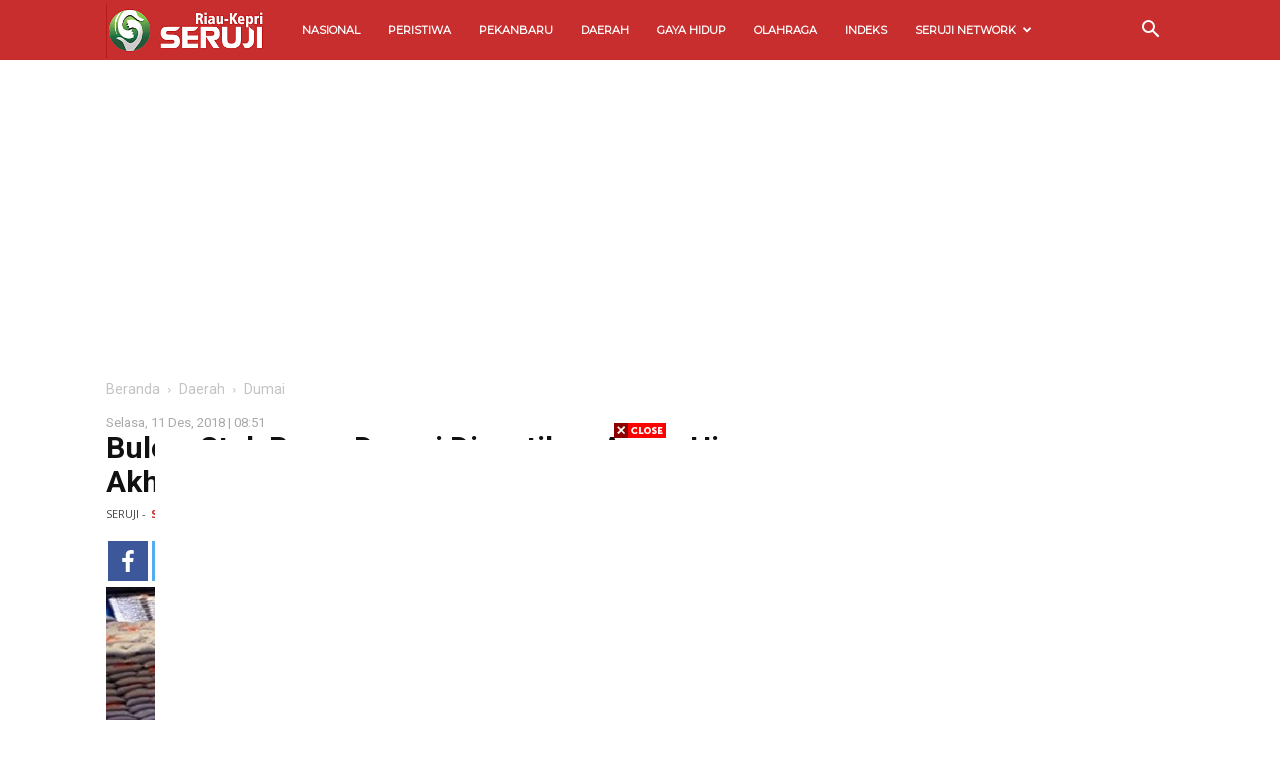

--- FILE ---
content_type: text/html; charset=UTF-8
request_url: https://riau.seruji.co.id/daerah/dumai/bulog-stok-beras-dumai-dipastikan-aman-hingga-akhir-2018/
body_size: 28370
content:
<!doctype html >
<!--[if IE 8]>    <html class="ie8" lang="en"> <![endif]-->
<!--[if IE 9]>    <html class="ie9" lang="en"> <![endif]-->
<!--[if gt IE 8]><!--> <html lang="id"> <!--<![endif]-->
<head>
    <title>Bulog: Stok Beras Dumai Dipastikan Aman Hingga Akhir 2018 | SERUJI Riau</title>
    <meta charset="UTF-8" />
    <meta name="viewport" content="width=device-width, initial-scale=1.0">
    <link rel="pingback" href="https://riau.seruji.co.id/xmlrpc.php" />
    	<script type="text/javascript">function theChampLoadEvent(e){var t=window.onload;if(typeof window.onload!="function"){window.onload=e}else{window.onload=function(){t();e()}}}</script>
		<script type="text/javascript">var theChampDefaultLang = 'id_ID', theChampCloseIconPath = 'https://riau.seruji.co.id/reader/plugins/super-socializer/images/close.png';</script>
		<script>var theChampSiteUrl = 'https://riau.seruji.co.id', theChampVerified = 0, theChampEmailPopup = 0, heateorSsMoreSharePopupSearchText = 'Search';</script>
			<script> var theChampFBKey = '', theChampFBLang = 'id_ID', theChampFbLikeMycred = 0, theChampSsga = 0, theChampCommentNotification = 0, theChampHeateorFcmRecentComments = 0, theChampFbIosLogin = 0; </script>
						<script type="text/javascript">var theChampFBCommentUrl = 'https://riau.seruji.co.id/daerah/dumai/bulog-stok-beras-dumai-dipastikan-aman-hingga-akhir-2018/'; var theChampFBCommentColor = 'light'; var theChampFBCommentNumPosts = ''; var theChampFBCommentWidth = '100%'; var theChampFBCommentOrderby = 'social'; var theChampCommentingTabs = "facebook", theChampGpCommentsUrl = 'https://riau.seruji.co.id/daerah/dumai/bulog-stok-beras-dumai-dipastikan-aman-hingga-akhir-2018/', theChampDisqusShortname = '', theChampScEnabledTabs = 'fb', theChampScLabel = 'Tinggalkan Komentar', theChampScTabLabels = {"wordpress":"Default Comments (0)","fb":"Facebook Comments","disqus":"Disqus Comments"}, theChampGpCommentsWidth = 0, theChampCommentingId = 'respond'</script>
						<script> var theChampSharingAjaxUrl = 'https://riau.seruji.co.id/wp-admin/admin-ajax.php', heateorSsFbMessengerAPI = 'https://www.facebook.com/dialog/send?app_id=595489497242932&display=popup&link=%encoded_post_url%&redirect_uri=%encoded_post_url%',heateorSsWhatsappShareAPI = 'web', heateorSsUrlCountFetched = [], heateorSsSharesText = 'Shares', heateorSsShareText = 'Share', theChampPluginIconPath = 'https://riau.seruji.co.id/reader/plugins/super-socializer/images/logo.png', theChampSaveSharesLocally = 0, theChampHorizontalSharingCountEnable = 0, theChampVerticalSharingCountEnable = 0, theChampSharingOffset = -10, theChampCounterOffset = -10, theChampMobileStickySharingEnabled = 0, heateorSsCopyLinkMessage = "Link copied.";
		var heateorSsVerticalSharingShortUrl = "https://riau.seruji.co.id/daerah/dumai/bulog-stok-beras-dumai-dipastikan-aman-hingga-akhir-2018/";		</script>
			<style type="text/css">
						.the_champ_button_instagram span.the_champ_svg,a.the_champ_instagram span.the_champ_svg{background:radial-gradient(circle at 30% 107%,#fdf497 0,#fdf497 5%,#fd5949 45%,#d6249f 60%,#285aeb 90%)}
					.the_champ_horizontal_sharing .the_champ_svg,.heateor_ss_standard_follow_icons_container .the_champ_svg{
					color: #fff;
				border-width: 0px;
		border-style: solid;
		border-color: transparent;
	}
		.the_champ_horizontal_sharing .theChampTCBackground{
		color:#666;
	}
		.the_champ_horizontal_sharing span.the_champ_svg:hover,.heateor_ss_standard_follow_icons_container span.the_champ_svg:hover{
				border-color: transparent;
	}
		.the_champ_vertical_sharing span.the_champ_svg,.heateor_ss_floating_follow_icons_container span.the_champ_svg{
					color: #fff;
				border-width: 0px;
		border-style: solid;
		border-color: transparent;
	}
		.the_champ_vertical_sharing .theChampTCBackground{
		color:#666;
	}
		.the_champ_vertical_sharing span.the_champ_svg:hover,.heateor_ss_floating_follow_icons_container span.the_champ_svg:hover{
						border-color: transparent;
		}
	@media screen and (max-width:783px){.the_champ_vertical_sharing{display:none!important}}</style>
	<meta name='robots' content='index, follow, max-image-preview:large, max-snippet:-1, max-video-preview:-1' />
<meta property="og:image" content="https://riau.seruji.co.id/reader/uploads/2018/06/Beras-Bulog.jpg" /><link rel="icon" type="image/png" href="https://riau.seruji.co.id/reader/uploads/2018/05/Seruji.png">
	<!-- This site is optimized with the Yoast SEO plugin v20.3 - https://yoast.com/wordpress/plugins/seo/ -->
	<link rel="canonical" href="https://riau.seruji.co.id/daerah/dumai/bulog-stok-beras-dumai-dipastikan-aman-hingga-akhir-2018/" />
	<meta property="og:locale" content="id_ID" />
	<meta property="og:type" content="article" />
	<meta property="og:title" content="Bulog: Stok Beras Dumai Dipastikan Aman Hingga Akhir 2018 | SERUJI Riau" />
	<meta property="og:description" content="Bulog Dumai memastikan persediaan beras cadangan pemerintah untuk masyarakat di wilayah itu aman hingga akhir tahun ini." />
	<meta property="og:url" content="https://riau.seruji.co.id/daerah/dumai/bulog-stok-beras-dumai-dipastikan-aman-hingga-akhir-2018/" />
	<meta property="og:site_name" content="SERUJI Riau" />
	<meta property="article:publisher" content="https://www.facebook.com/serujinews/" />
	<meta property="article:published_time" content="2018-12-11T01:51:15+00:00" />
	<meta property="og:image" content="https://riau.seruji.co.id/reader/uploads/2018/06/Beras-Bulog.jpg" />
	<meta property="og:image:width" content="682" />
	<meta property="og:image:height" content="352" />
	<meta property="og:image:type" content="image/jpeg" />
	<meta name="author" content="SR01" />
	<meta name="twitter:card" content="summary_large_image" />
	<meta name="twitter:creator" content="@serujinews" />
	<meta name="twitter:site" content="@serujinews" />
	<meta name="twitter:label1" content="Ditulis oleh" />
	<meta name="twitter:data1" content="SR01" />
	<meta name="twitter:label2" content="Estimasi waktu membaca" />
	<meta name="twitter:data2" content="1 menit" />
	<script type="application/ld+json" class="yoast-schema-graph">{"@context":"https://schema.org","@graph":[{"@type":"Article","@id":"https://riau.seruji.co.id/daerah/dumai/bulog-stok-beras-dumai-dipastikan-aman-hingga-akhir-2018/#article","isPartOf":{"@id":"https://riau.seruji.co.id/daerah/dumai/bulog-stok-beras-dumai-dipastikan-aman-hingga-akhir-2018/"},"author":{"name":"SR01","@id":"https://riau.seruji.co.id/#/schema/person/2d50406e84ca391974782ecb8edd3d4d"},"headline":"Bulog: Stok Beras Dumai Dipastikan Aman Hingga Akhir 2018","datePublished":"2018-12-11T01:51:15+00:00","dateModified":"2018-12-11T01:51:15+00:00","mainEntityOfPage":{"@id":"https://riau.seruji.co.id/daerah/dumai/bulog-stok-beras-dumai-dipastikan-aman-hingga-akhir-2018/"},"wordCount":191,"commentCount":0,"publisher":{"@id":"https://riau.seruji.co.id/#organization"},"image":{"@id":"https://riau.seruji.co.id/daerah/dumai/bulog-stok-beras-dumai-dipastikan-aman-hingga-akhir-2018/#primaryimage"},"thumbnailUrl":"https://riau.seruji.co.id/reader/uploads/2018/06/Beras-Bulog.jpg","keywords":["Stok Beras Dumai"],"articleSection":["Dumai"],"inLanguage":"id","potentialAction":[{"@type":"CommentAction","name":"Comment","target":["https://riau.seruji.co.id/daerah/dumai/bulog-stok-beras-dumai-dipastikan-aman-hingga-akhir-2018/#respond"]}]},{"@type":"WebPage","@id":"https://riau.seruji.co.id/daerah/dumai/bulog-stok-beras-dumai-dipastikan-aman-hingga-akhir-2018/","url":"https://riau.seruji.co.id/daerah/dumai/bulog-stok-beras-dumai-dipastikan-aman-hingga-akhir-2018/","name":"Bulog: Stok Beras Dumai Dipastikan Aman Hingga Akhir 2018 | SERUJI Riau","isPartOf":{"@id":"https://riau.seruji.co.id/#website"},"primaryImageOfPage":{"@id":"https://riau.seruji.co.id/daerah/dumai/bulog-stok-beras-dumai-dipastikan-aman-hingga-akhir-2018/#primaryimage"},"image":{"@id":"https://riau.seruji.co.id/daerah/dumai/bulog-stok-beras-dumai-dipastikan-aman-hingga-akhir-2018/#primaryimage"},"thumbnailUrl":"https://riau.seruji.co.id/reader/uploads/2018/06/Beras-Bulog.jpg","datePublished":"2018-12-11T01:51:15+00:00","dateModified":"2018-12-11T01:51:15+00:00","breadcrumb":{"@id":"https://riau.seruji.co.id/daerah/dumai/bulog-stok-beras-dumai-dipastikan-aman-hingga-akhir-2018/#breadcrumb"},"inLanguage":"id","potentialAction":[{"@type":"ReadAction","target":["https://riau.seruji.co.id/daerah/dumai/bulog-stok-beras-dumai-dipastikan-aman-hingga-akhir-2018/"]}]},{"@type":"ImageObject","inLanguage":"id","@id":"https://riau.seruji.co.id/daerah/dumai/bulog-stok-beras-dumai-dipastikan-aman-hingga-akhir-2018/#primaryimage","url":"https://riau.seruji.co.id/reader/uploads/2018/06/Beras-Bulog.jpg","contentUrl":"https://riau.seruji.co.id/reader/uploads/2018/06/Beras-Bulog.jpg","width":682,"height":352,"caption":"Stok beras di gudang penyimpanan Bulog (ilustrasi)"},{"@type":"BreadcrumbList","@id":"https://riau.seruji.co.id/daerah/dumai/bulog-stok-beras-dumai-dipastikan-aman-hingga-akhir-2018/#breadcrumb","itemListElement":[{"@type":"ListItem","position":1,"name":"Home","item":"https://riau.seruji.co.id/"},{"@type":"ListItem","position":2,"name":"Bulog: Stok Beras Dumai Dipastikan Aman Hingga Akhir 2018"}]},{"@type":"WebSite","@id":"https://riau.seruji.co.id/#website","url":"https://riau.seruji.co.id/","name":"SERUJI Riau","description":"Kantor Berita Umat","publisher":{"@id":"https://riau.seruji.co.id/#organization"},"potentialAction":[{"@type":"SearchAction","target":{"@type":"EntryPoint","urlTemplate":"https://riau.seruji.co.id/?s={search_term_string}"},"query-input":"required name=search_term_string"}],"inLanguage":"id"},{"@type":"Organization","@id":"https://riau.seruji.co.id/#organization","name":"SERUJI Riau","url":"https://riau.seruji.co.id/","logo":{"@type":"ImageObject","inLanguage":"id","@id":"https://riau.seruji.co.id/#/schema/logo/image/","url":"https://riau.serujic.comx/reader/uploads/2018/05/Header-Riau.png","contentUrl":"https://riau.serujic.comx/reader/uploads/2018/05/Header-Riau.png","width":981,"height":270,"caption":"SERUJI Riau"},"image":{"@id":"https://riau.seruji.co.id/#/schema/logo/image/"},"sameAs":["https://www.facebook.com/serujinews/","https://twitter.com/serujinews","http://serujiofficial"]},{"@type":"Person","@id":"https://riau.seruji.co.id/#/schema/person/2d50406e84ca391974782ecb8edd3d4d","name":"SR01","image":{"@type":"ImageObject","inLanguage":"id","@id":"https://riau.seruji.co.id/#/schema/person/image/","url":"https://secure.gravatar.com/avatar/f059d69a7b65bc3570757dbe2386eb2b22e7a5946fe369774de21c58dab4cc58?s=96&d=mm&r=g","contentUrl":"https://secure.gravatar.com/avatar/f059d69a7b65bc3570757dbe2386eb2b22e7a5946fe369774de21c58dab4cc58?s=96&d=mm&r=g","caption":"SR01"},"url":"https://riau.seruji.co.id/author/sr01/"}]}</script>
	<!-- / Yoast SEO plugin. -->


<link rel='dns-prefetch' href='//fonts.googleapis.com' />
<link rel='dns-prefetch' href='//v0.wordpress.com' />
<link rel="alternate" title="oEmbed (JSON)" type="application/json+oembed" href="https://riau.seruji.co.id/wp-json/oembed/1.0/embed?url=https%3A%2F%2Friau.seruji.co.id%2Fdaerah%2Fdumai%2Fbulog-stok-beras-dumai-dipastikan-aman-hingga-akhir-2018%2F" />
<link rel="alternate" title="oEmbed (XML)" type="text/xml+oembed" href="https://riau.seruji.co.id/wp-json/oembed/1.0/embed?url=https%3A%2F%2Friau.seruji.co.id%2Fdaerah%2Fdumai%2Fbulog-stok-beras-dumai-dipastikan-aman-hingga-akhir-2018%2F&#038;format=xml" />
<style id='wp-img-auto-sizes-contain-inline-css' type='text/css'>
img:is([sizes=auto i],[sizes^="auto," i]){contain-intrinsic-size:3000px 1500px}
/*# sourceURL=wp-img-auto-sizes-contain-inline-css */
</style>
<style id='wp-emoji-styles-inline-css' type='text/css'>

	img.wp-smiley, img.emoji {
		display: inline !important;
		border: none !important;
		box-shadow: none !important;
		height: 1em !important;
		width: 1em !important;
		margin: 0 0.07em !important;
		vertical-align: -0.1em !important;
		background: none !important;
		padding: 0 !important;
	}
/*# sourceURL=wp-emoji-styles-inline-css */
</style>
<style id='wp-block-library-inline-css' type='text/css'>
:root{--wp-block-synced-color:#7a00df;--wp-block-synced-color--rgb:122,0,223;--wp-bound-block-color:var(--wp-block-synced-color);--wp-editor-canvas-background:#ddd;--wp-admin-theme-color:#007cba;--wp-admin-theme-color--rgb:0,124,186;--wp-admin-theme-color-darker-10:#006ba1;--wp-admin-theme-color-darker-10--rgb:0,107,160.5;--wp-admin-theme-color-darker-20:#005a87;--wp-admin-theme-color-darker-20--rgb:0,90,135;--wp-admin-border-width-focus:2px}@media (min-resolution:192dpi){:root{--wp-admin-border-width-focus:1.5px}}.wp-element-button{cursor:pointer}:root .has-very-light-gray-background-color{background-color:#eee}:root .has-very-dark-gray-background-color{background-color:#313131}:root .has-very-light-gray-color{color:#eee}:root .has-very-dark-gray-color{color:#313131}:root .has-vivid-green-cyan-to-vivid-cyan-blue-gradient-background{background:linear-gradient(135deg,#00d084,#0693e3)}:root .has-purple-crush-gradient-background{background:linear-gradient(135deg,#34e2e4,#4721fb 50%,#ab1dfe)}:root .has-hazy-dawn-gradient-background{background:linear-gradient(135deg,#faaca8,#dad0ec)}:root .has-subdued-olive-gradient-background{background:linear-gradient(135deg,#fafae1,#67a671)}:root .has-atomic-cream-gradient-background{background:linear-gradient(135deg,#fdd79a,#004a59)}:root .has-nightshade-gradient-background{background:linear-gradient(135deg,#330968,#31cdcf)}:root .has-midnight-gradient-background{background:linear-gradient(135deg,#020381,#2874fc)}:root{--wp--preset--font-size--normal:16px;--wp--preset--font-size--huge:42px}.has-regular-font-size{font-size:1em}.has-larger-font-size{font-size:2.625em}.has-normal-font-size{font-size:var(--wp--preset--font-size--normal)}.has-huge-font-size{font-size:var(--wp--preset--font-size--huge)}.has-text-align-center{text-align:center}.has-text-align-left{text-align:left}.has-text-align-right{text-align:right}.has-fit-text{white-space:nowrap!important}#end-resizable-editor-section{display:none}.aligncenter{clear:both}.items-justified-left{justify-content:flex-start}.items-justified-center{justify-content:center}.items-justified-right{justify-content:flex-end}.items-justified-space-between{justify-content:space-between}.screen-reader-text{border:0;clip-path:inset(50%);height:1px;margin:-1px;overflow:hidden;padding:0;position:absolute;width:1px;word-wrap:normal!important}.screen-reader-text:focus{background-color:#ddd;clip-path:none;color:#444;display:block;font-size:1em;height:auto;left:5px;line-height:normal;padding:15px 23px 14px;text-decoration:none;top:5px;width:auto;z-index:100000}html :where(.has-border-color){border-style:solid}html :where([style*=border-top-color]){border-top-style:solid}html :where([style*=border-right-color]){border-right-style:solid}html :where([style*=border-bottom-color]){border-bottom-style:solid}html :where([style*=border-left-color]){border-left-style:solid}html :where([style*=border-width]){border-style:solid}html :where([style*=border-top-width]){border-top-style:solid}html :where([style*=border-right-width]){border-right-style:solid}html :where([style*=border-bottom-width]){border-bottom-style:solid}html :where([style*=border-left-width]){border-left-style:solid}html :where(img[class*=wp-image-]){height:auto;max-width:100%}:where(figure){margin:0 0 1em}html :where(.is-position-sticky){--wp-admin--admin-bar--position-offset:var(--wp-admin--admin-bar--height,0px)}@media screen and (max-width:600px){html :where(.is-position-sticky){--wp-admin--admin-bar--position-offset:0px}}
.has-text-align-justify{text-align:justify;}

/*# sourceURL=wp-block-library-inline-css */
</style><style id='global-styles-inline-css' type='text/css'>
:root{--wp--preset--aspect-ratio--square: 1;--wp--preset--aspect-ratio--4-3: 4/3;--wp--preset--aspect-ratio--3-4: 3/4;--wp--preset--aspect-ratio--3-2: 3/2;--wp--preset--aspect-ratio--2-3: 2/3;--wp--preset--aspect-ratio--16-9: 16/9;--wp--preset--aspect-ratio--9-16: 9/16;--wp--preset--color--black: #000000;--wp--preset--color--cyan-bluish-gray: #abb8c3;--wp--preset--color--white: #ffffff;--wp--preset--color--pale-pink: #f78da7;--wp--preset--color--vivid-red: #cf2e2e;--wp--preset--color--luminous-vivid-orange: #ff6900;--wp--preset--color--luminous-vivid-amber: #fcb900;--wp--preset--color--light-green-cyan: #7bdcb5;--wp--preset--color--vivid-green-cyan: #00d084;--wp--preset--color--pale-cyan-blue: #8ed1fc;--wp--preset--color--vivid-cyan-blue: #0693e3;--wp--preset--color--vivid-purple: #9b51e0;--wp--preset--gradient--vivid-cyan-blue-to-vivid-purple: linear-gradient(135deg,rgb(6,147,227) 0%,rgb(155,81,224) 100%);--wp--preset--gradient--light-green-cyan-to-vivid-green-cyan: linear-gradient(135deg,rgb(122,220,180) 0%,rgb(0,208,130) 100%);--wp--preset--gradient--luminous-vivid-amber-to-luminous-vivid-orange: linear-gradient(135deg,rgb(252,185,0) 0%,rgb(255,105,0) 100%);--wp--preset--gradient--luminous-vivid-orange-to-vivid-red: linear-gradient(135deg,rgb(255,105,0) 0%,rgb(207,46,46) 100%);--wp--preset--gradient--very-light-gray-to-cyan-bluish-gray: linear-gradient(135deg,rgb(238,238,238) 0%,rgb(169,184,195) 100%);--wp--preset--gradient--cool-to-warm-spectrum: linear-gradient(135deg,rgb(74,234,220) 0%,rgb(151,120,209) 20%,rgb(207,42,186) 40%,rgb(238,44,130) 60%,rgb(251,105,98) 80%,rgb(254,248,76) 100%);--wp--preset--gradient--blush-light-purple: linear-gradient(135deg,rgb(255,206,236) 0%,rgb(152,150,240) 100%);--wp--preset--gradient--blush-bordeaux: linear-gradient(135deg,rgb(254,205,165) 0%,rgb(254,45,45) 50%,rgb(107,0,62) 100%);--wp--preset--gradient--luminous-dusk: linear-gradient(135deg,rgb(255,203,112) 0%,rgb(199,81,192) 50%,rgb(65,88,208) 100%);--wp--preset--gradient--pale-ocean: linear-gradient(135deg,rgb(255,245,203) 0%,rgb(182,227,212) 50%,rgb(51,167,181) 100%);--wp--preset--gradient--electric-grass: linear-gradient(135deg,rgb(202,248,128) 0%,rgb(113,206,126) 100%);--wp--preset--gradient--midnight: linear-gradient(135deg,rgb(2,3,129) 0%,rgb(40,116,252) 100%);--wp--preset--font-size--small: 13px;--wp--preset--font-size--medium: 20px;--wp--preset--font-size--large: 36px;--wp--preset--font-size--x-large: 42px;--wp--preset--spacing--20: 0.44rem;--wp--preset--spacing--30: 0.67rem;--wp--preset--spacing--40: 1rem;--wp--preset--spacing--50: 1.5rem;--wp--preset--spacing--60: 2.25rem;--wp--preset--spacing--70: 3.38rem;--wp--preset--spacing--80: 5.06rem;--wp--preset--shadow--natural: 6px 6px 9px rgba(0, 0, 0, 0.2);--wp--preset--shadow--deep: 12px 12px 50px rgba(0, 0, 0, 0.4);--wp--preset--shadow--sharp: 6px 6px 0px rgba(0, 0, 0, 0.2);--wp--preset--shadow--outlined: 6px 6px 0px -3px rgb(255, 255, 255), 6px 6px rgb(0, 0, 0);--wp--preset--shadow--crisp: 6px 6px 0px rgb(0, 0, 0);}:where(.is-layout-flex){gap: 0.5em;}:where(.is-layout-grid){gap: 0.5em;}body .is-layout-flex{display: flex;}.is-layout-flex{flex-wrap: wrap;align-items: center;}.is-layout-flex > :is(*, div){margin: 0;}body .is-layout-grid{display: grid;}.is-layout-grid > :is(*, div){margin: 0;}:where(.wp-block-columns.is-layout-flex){gap: 2em;}:where(.wp-block-columns.is-layout-grid){gap: 2em;}:where(.wp-block-post-template.is-layout-flex){gap: 1.25em;}:where(.wp-block-post-template.is-layout-grid){gap: 1.25em;}.has-black-color{color: var(--wp--preset--color--black) !important;}.has-cyan-bluish-gray-color{color: var(--wp--preset--color--cyan-bluish-gray) !important;}.has-white-color{color: var(--wp--preset--color--white) !important;}.has-pale-pink-color{color: var(--wp--preset--color--pale-pink) !important;}.has-vivid-red-color{color: var(--wp--preset--color--vivid-red) !important;}.has-luminous-vivid-orange-color{color: var(--wp--preset--color--luminous-vivid-orange) !important;}.has-luminous-vivid-amber-color{color: var(--wp--preset--color--luminous-vivid-amber) !important;}.has-light-green-cyan-color{color: var(--wp--preset--color--light-green-cyan) !important;}.has-vivid-green-cyan-color{color: var(--wp--preset--color--vivid-green-cyan) !important;}.has-pale-cyan-blue-color{color: var(--wp--preset--color--pale-cyan-blue) !important;}.has-vivid-cyan-blue-color{color: var(--wp--preset--color--vivid-cyan-blue) !important;}.has-vivid-purple-color{color: var(--wp--preset--color--vivid-purple) !important;}.has-black-background-color{background-color: var(--wp--preset--color--black) !important;}.has-cyan-bluish-gray-background-color{background-color: var(--wp--preset--color--cyan-bluish-gray) !important;}.has-white-background-color{background-color: var(--wp--preset--color--white) !important;}.has-pale-pink-background-color{background-color: var(--wp--preset--color--pale-pink) !important;}.has-vivid-red-background-color{background-color: var(--wp--preset--color--vivid-red) !important;}.has-luminous-vivid-orange-background-color{background-color: var(--wp--preset--color--luminous-vivid-orange) !important;}.has-luminous-vivid-amber-background-color{background-color: var(--wp--preset--color--luminous-vivid-amber) !important;}.has-light-green-cyan-background-color{background-color: var(--wp--preset--color--light-green-cyan) !important;}.has-vivid-green-cyan-background-color{background-color: var(--wp--preset--color--vivid-green-cyan) !important;}.has-pale-cyan-blue-background-color{background-color: var(--wp--preset--color--pale-cyan-blue) !important;}.has-vivid-cyan-blue-background-color{background-color: var(--wp--preset--color--vivid-cyan-blue) !important;}.has-vivid-purple-background-color{background-color: var(--wp--preset--color--vivid-purple) !important;}.has-black-border-color{border-color: var(--wp--preset--color--black) !important;}.has-cyan-bluish-gray-border-color{border-color: var(--wp--preset--color--cyan-bluish-gray) !important;}.has-white-border-color{border-color: var(--wp--preset--color--white) !important;}.has-pale-pink-border-color{border-color: var(--wp--preset--color--pale-pink) !important;}.has-vivid-red-border-color{border-color: var(--wp--preset--color--vivid-red) !important;}.has-luminous-vivid-orange-border-color{border-color: var(--wp--preset--color--luminous-vivid-orange) !important;}.has-luminous-vivid-amber-border-color{border-color: var(--wp--preset--color--luminous-vivid-amber) !important;}.has-light-green-cyan-border-color{border-color: var(--wp--preset--color--light-green-cyan) !important;}.has-vivid-green-cyan-border-color{border-color: var(--wp--preset--color--vivid-green-cyan) !important;}.has-pale-cyan-blue-border-color{border-color: var(--wp--preset--color--pale-cyan-blue) !important;}.has-vivid-cyan-blue-border-color{border-color: var(--wp--preset--color--vivid-cyan-blue) !important;}.has-vivid-purple-border-color{border-color: var(--wp--preset--color--vivid-purple) !important;}.has-vivid-cyan-blue-to-vivid-purple-gradient-background{background: var(--wp--preset--gradient--vivid-cyan-blue-to-vivid-purple) !important;}.has-light-green-cyan-to-vivid-green-cyan-gradient-background{background: var(--wp--preset--gradient--light-green-cyan-to-vivid-green-cyan) !important;}.has-luminous-vivid-amber-to-luminous-vivid-orange-gradient-background{background: var(--wp--preset--gradient--luminous-vivid-amber-to-luminous-vivid-orange) !important;}.has-luminous-vivid-orange-to-vivid-red-gradient-background{background: var(--wp--preset--gradient--luminous-vivid-orange-to-vivid-red) !important;}.has-very-light-gray-to-cyan-bluish-gray-gradient-background{background: var(--wp--preset--gradient--very-light-gray-to-cyan-bluish-gray) !important;}.has-cool-to-warm-spectrum-gradient-background{background: var(--wp--preset--gradient--cool-to-warm-spectrum) !important;}.has-blush-light-purple-gradient-background{background: var(--wp--preset--gradient--blush-light-purple) !important;}.has-blush-bordeaux-gradient-background{background: var(--wp--preset--gradient--blush-bordeaux) !important;}.has-luminous-dusk-gradient-background{background: var(--wp--preset--gradient--luminous-dusk) !important;}.has-pale-ocean-gradient-background{background: var(--wp--preset--gradient--pale-ocean) !important;}.has-electric-grass-gradient-background{background: var(--wp--preset--gradient--electric-grass) !important;}.has-midnight-gradient-background{background: var(--wp--preset--gradient--midnight) !important;}.has-small-font-size{font-size: var(--wp--preset--font-size--small) !important;}.has-medium-font-size{font-size: var(--wp--preset--font-size--medium) !important;}.has-large-font-size{font-size: var(--wp--preset--font-size--large) !important;}.has-x-large-font-size{font-size: var(--wp--preset--font-size--x-large) !important;}
/*# sourceURL=global-styles-inline-css */
</style>

<style id='classic-theme-styles-inline-css' type='text/css'>
/*! This file is auto-generated */
.wp-block-button__link{color:#fff;background-color:#32373c;border-radius:9999px;box-shadow:none;text-decoration:none;padding:calc(.667em + 2px) calc(1.333em + 2px);font-size:1.125em}.wp-block-file__button{background:#32373c;color:#fff;text-decoration:none}
/*# sourceURL=/wp-includes/css/classic-themes.min.css */
</style>
<link rel='stylesheet' id='crp-style-text-only-css' href='https://riau.seruji.co.id/reader/plugins/contextual-related-posts/css/text-only.min.css?ver=3.3.3' type='text/css' media='all' />
<link rel='stylesheet' id='google-fonts-style-css' href='https://fonts.googleapis.com/css?family=Roboto%3A300%2C400%2C400italic%2C500%2C500italic%2C700%2C900%7CMontserrat%3A400%7CDroid+Serif%3A400%7COpen+Sans%3A300italic%2C400%2C400italic%2C600%2C600italic%2C700&#038;subset=arabic&#038;ver=9.0.1' type='text/css' media='all' />
<link rel='stylesheet' id='the_champ_frontend_css-css' href='https://riau.seruji.co.id/reader/plugins/super-socializer/css/front.css?ver=7.13.47' type='text/css' media='all' />
<link rel='stylesheet' id='td-theme-css' href='https://riau.seruji.co.id/reader/themes/Newspaper/style.css?ver=9.0.1' type='text/css' media='all' />
<link rel='stylesheet' id='jetpack_css-css' href='https://riau.seruji.co.id/reader/plugins/jetpack/css/jetpack.css?ver=11.9.3' type='text/css' media='all' />
<script type="text/javascript" src="https://riau.seruji.co.id/wp-includes/js/jquery/jquery.min.js?ver=3.7.1" id="jquery-core-js"></script>
<script type="text/javascript" src="https://riau.seruji.co.id/wp-includes/js/jquery/jquery-migrate.min.js?ver=3.4.1" id="jquery-migrate-js"></script>
<link rel="https://api.w.org/" href="https://riau.seruji.co.id/wp-json/" /><link rel="alternate" title="JSON" type="application/json" href="https://riau.seruji.co.id/wp-json/wp/v2/posts/4570" /><link rel='shortlink' href='https://wp.me/p9WjKU-1bI' />
	<style>img#wpstats{display:none}</style>
		<!--[if lt IE 9]><script src="https://cdnjs.cloudflare.com/ajax/libs/html5shiv/3.7.3/html5shiv.js"></script><![endif]-->
          <meta name="onesignal" content="wordpress-plugin"/>
            <script>

      window.OneSignal = window.OneSignal || [];

      OneSignal.push( function() {
        OneSignal.SERVICE_WORKER_UPDATER_PATH = "OneSignalSDKUpdaterWorker.js.php";
                      OneSignal.SERVICE_WORKER_PATH = "OneSignalSDKWorker.js.php";
                      OneSignal.SERVICE_WORKER_PARAM = { scope: "/" };
        OneSignal.setDefaultNotificationUrl("https://riau.seruji.co.id");
        var oneSignal_options = {};
        window._oneSignalInitOptions = oneSignal_options;

        oneSignal_options['wordpress'] = true;
oneSignal_options['appId'] = 'd5c4fe30-5f20-415d-bac4-9a30503605d9';
oneSignal_options['allowLocalhostAsSecureOrigin'] = true;
oneSignal_options['welcomeNotification'] = { };
oneSignal_options['welcomeNotification']['title'] = "";
oneSignal_options['welcomeNotification']['message'] = "Terimakasih Telah Berlangganan";
oneSignal_options['path'] = "https://riau.seruji.co.id/reader/plugins/onesignal-free-web-push-notifications/sdk_files/";
oneSignal_options['safari_web_id'] = "web.onesignal.auto.4fdd94b0-fa82-44cd-8fe9-7a26a1b4ad72";
oneSignal_options['persistNotification'] = false;
oneSignal_options['promptOptions'] = { };
oneSignal_options['promptOptions']['actionMessage'] = "Nyalakan notifikasi untuk mendapatkan update berita terbaru dari SERUJI Riau.";
oneSignal_options['promptOptions']['exampleNotificationTitleDesktop'] = "Update Berita";
oneSignal_options['promptOptions']['exampleNotificationMessageDesktop'] = "Ini contoh update berita";
oneSignal_options['promptOptions']['exampleNotificationTitleMobile'] = "Update Berita";
oneSignal_options['promptOptions']['exampleNotificationMessageMobile'] = "Ini contoh update berita";
oneSignal_options['promptOptions']['acceptButtonText'] = "YA";
oneSignal_options['promptOptions']['cancelButtonText'] = "TIDAK";
oneSignal_options['promptOptions']['siteName'] = "https://riau.serujic.comx";
oneSignal_options['promptOptions']['autoAcceptTitle'] = "Berlangganan";
oneSignal_options['notifyButton'] = { };
oneSignal_options['notifyButton']['enable'] = true;
oneSignal_options['notifyButton']['position'] = 'bottom-left';
oneSignal_options['notifyButton']['theme'] = 'default';
oneSignal_options['notifyButton']['size'] = 'medium';
oneSignal_options['notifyButton']['showCredit'] = true;
oneSignal_options['notifyButton']['text'] = {};
oneSignal_options['notifyButton']['text']['tip.state.unsubscribed'] = 'Berlangganan Notifikasi Berita';
oneSignal_options['notifyButton']['text']['tip.state.subscribed'] = 'Anda Telah Berlangganan Notifikasi Berita';
oneSignal_options['notifyButton']['text']['tip.state.blocked'] = 'Anda diblok';
oneSignal_options['notifyButton']['text']['message.action.subscribed'] = 'Terimakasih Telah Berlangganan';
oneSignal_options['notifyButton']['text']['message.action.resubscribed'] = 'Anda Berlangganan Notifikasi Berita';
oneSignal_options['notifyButton']['text']['message.action.unsubscribed'] = 'Anda Tidak Akan Menerima Notifikasi Lagi';
oneSignal_options['notifyButton']['text']['dialog.main.title'] = 'Atur Notifikasi';
oneSignal_options['notifyButton']['colors'] = {};
                OneSignal.init(window._oneSignalInitOptions);
                OneSignal.showSlidedownPrompt();      });

      function documentInitOneSignal() {
        var oneSignal_elements = document.getElementsByClassName("OneSignal-prompt");

        var oneSignalLinkClickHandler = function(event) { OneSignal.push(['registerForPushNotifications']); event.preventDefault(); };        for(var i = 0; i < oneSignal_elements.length; i++)
          oneSignal_elements[i].addEventListener('click', oneSignalLinkClickHandler, false);
      }

      if (document.readyState === 'complete') {
           documentInitOneSignal();
      }
      else {
           window.addEventListener("load", function(event){
               documentInitOneSignal();
          });
      }
    </script>

<!-- JS generated by theme -->

<script>
    
    

	    var tdBlocksArray = []; //here we store all the items for the current page

	    //td_block class - each ajax block uses a object of this class for requests
	    function tdBlock() {
		    this.id = '';
		    this.block_type = 1; //block type id (1-234 etc)
		    this.atts = '';
		    this.td_column_number = '';
		    this.td_current_page = 1; //
		    this.post_count = 0; //from wp
		    this.found_posts = 0; //from wp
		    this.max_num_pages = 0; //from wp
		    this.td_filter_value = ''; //current live filter value
		    this.is_ajax_running = false;
		    this.td_user_action = ''; // load more or infinite loader (used by the animation)
		    this.header_color = '';
		    this.ajax_pagination_infinite_stop = ''; //show load more at page x
	    }


        // td_js_generator - mini detector
        (function(){
            var htmlTag = document.getElementsByTagName("html")[0];

	        if ( navigator.userAgent.indexOf("MSIE 10.0") > -1 ) {
                htmlTag.className += ' ie10';
            }

            if ( !!navigator.userAgent.match(/Trident.*rv\:11\./) ) {
                htmlTag.className += ' ie11';
            }

	        if ( navigator.userAgent.indexOf("Edge") > -1 ) {
                htmlTag.className += ' ieEdge';
            }

            if ( /(iPad|iPhone|iPod)/g.test(navigator.userAgent) ) {
                htmlTag.className += ' td-md-is-ios';
            }

            var user_agent = navigator.userAgent.toLowerCase();
            if ( user_agent.indexOf("android") > -1 ) {
                htmlTag.className += ' td-md-is-android';
            }

            if ( -1 !== navigator.userAgent.indexOf('Mac OS X')  ) {
                htmlTag.className += ' td-md-is-os-x';
            }

            if ( /chrom(e|ium)/.test(navigator.userAgent.toLowerCase()) ) {
               htmlTag.className += ' td-md-is-chrome';
            }

            if ( -1 !== navigator.userAgent.indexOf('Firefox') ) {
                htmlTag.className += ' td-md-is-firefox';
            }

            if ( -1 !== navigator.userAgent.indexOf('Safari') && -1 === navigator.userAgent.indexOf('Chrome') ) {
                htmlTag.className += ' td-md-is-safari';
            }

            if( -1 !== navigator.userAgent.indexOf('IEMobile') ){
                htmlTag.className += ' td-md-is-iemobile';
            }

        })();




        var tdLocalCache = {};

        ( function () {
            "use strict";

            tdLocalCache = {
                data: {},
                remove: function (resource_id) {
                    delete tdLocalCache.data[resource_id];
                },
                exist: function (resource_id) {
                    return tdLocalCache.data.hasOwnProperty(resource_id) && tdLocalCache.data[resource_id] !== null;
                },
                get: function (resource_id) {
                    return tdLocalCache.data[resource_id];
                },
                set: function (resource_id, cachedData) {
                    tdLocalCache.remove(resource_id);
                    tdLocalCache.data[resource_id] = cachedData;
                }
            };
        })();

    
    
var td_viewport_interval_list=[{"limitBottom":767,"sidebarWidth":228},{"limitBottom":1018,"sidebarWidth":300},{"limitBottom":1140,"sidebarWidth":324}];
var td_ajax_url="https:\/\/riau.seruji.co.id\/wp-admin\/admin-ajax.php?td_theme_name=Newspaper&v=9.0.1";
var td_get_template_directory_uri="https:\/\/riau.seruji.co.id\/reader\/themes\/Newspaper";
var tds_snap_menu="snap";
var tds_logo_on_sticky="show_header_logo";
var tds_header_style="5";
var td_please_wait="Mohon Tunggu\u2026";
var td_email_user_pass_incorrect="Pengguna dan password salah!";
var td_email_user_incorrect="Email atau nama pengguna salah!";
var td_email_incorrect="Email tidak benar!";
var tds_more_articles_on_post_enable="";
var tds_more_articles_on_post_time_to_wait="";
var tds_more_articles_on_post_pages_distance_from_top=500;
var tds_theme_color_site_wide="#c92e2e";
var tds_smart_sidebar="enabled";
var tdThemeName="Newspaper";
var td_magnific_popup_translation_tPrev="Sebelumnya (tombol panah kiri)";
var td_magnific_popup_translation_tNext=">";
var td_magnific_popup_translation_tCounter="%curr% dari %total%";
var td_magnific_popup_translation_ajax_tError="Isi dari %url% tidak dapat dimuat.";
var td_magnific_popup_translation_image_tError="Gambar #%curr% tidak dapat dimuat.";
var tdDateNamesI18n={"month_names":["Januari","Februari","Maret","April","Mei","Juni","Juli","Agustus","September","Oktober","November","Desember"],"month_names_short":["Jan","Feb","Mar","Apr","Mei","Jun","Jul","Agu","Sep","Okt","Nov","Des"],"day_names":["Minggu","Senin","Selasa","Rabu","Kamis","Jumat","Sabtu"],"day_names_short":["Ming","Sen","Sel","Rab","Kam","Jum","Sab"]};
var td_ad_background_click_link="";
var td_ad_background_click_target="";
</script>


<!-- Header style compiled by theme -->

<style>
    

body {
	background-image:url("https://seruji.co.id/readers/uploads/2017/02/wonderfull-indonesia-1024x576.jpg");
	background-attachment:fixed;
}
.td-header-wrap .black-menu .sf-menu > .current-menu-item > a,
    .td-header-wrap .black-menu .sf-menu > .current-menu-ancestor > a,
    .td-header-wrap .black-menu .sf-menu > .current-category-ancestor > a,
    .td-header-wrap .black-menu .sf-menu > li > a:hover,
    .td-header-wrap .black-menu .sf-menu > .sfHover > a,
    .td-header-style-12 .td-header-menu-wrap-full,
    .sf-menu > .current-menu-item > a:after,
    .sf-menu > .current-menu-ancestor > a:after,
    .sf-menu > .current-category-ancestor > a:after,
    .sf-menu > li:hover > a:after,
    .sf-menu > .sfHover > a:after,
    .td-header-style-12 .td-affix,
    .header-search-wrap .td-drop-down-search:after,
    .header-search-wrap .td-drop-down-search .btn:hover,
    input[type=submit]:hover,
    .td-read-more a,
    .td-post-category:hover,
    .td-grid-style-1.td-hover-1 .td-big-grid-post:hover .td-post-category,
    .td-grid-style-5.td-hover-1 .td-big-grid-post:hover .td-post-category,
    .td_top_authors .td-active .td-author-post-count,
    .td_top_authors .td-active .td-author-comments-count,
    .td_top_authors .td_mod_wrap:hover .td-author-post-count,
    .td_top_authors .td_mod_wrap:hover .td-author-comments-count,
    .td-404-sub-sub-title a:hover,
    .td-search-form-widget .wpb_button:hover,
    .td-rating-bar-wrap div,
    .td_category_template_3 .td-current-sub-category,
    .dropcap,
    .td_wrapper_video_playlist .td_video_controls_playlist_wrapper,
    .wpb_default,
    .wpb_default:hover,
    .td-left-smart-list:hover,
    .td-right-smart-list:hover,
    .woocommerce-checkout .woocommerce input.button:hover,
    .woocommerce-page .woocommerce a.button:hover,
    .woocommerce-account div.woocommerce .button:hover,
    #bbpress-forums button:hover,
    .bbp_widget_login .button:hover,
    .td-footer-wrapper .td-post-category,
    .td-footer-wrapper .widget_product_search input[type="submit"]:hover,
    .woocommerce .product a.button:hover,
    .woocommerce .product #respond input#submit:hover,
    .woocommerce .checkout input#place_order:hover,
    .woocommerce .woocommerce.widget .button:hover,
    .single-product .product .summary .cart .button:hover,
    .woocommerce-cart .woocommerce table.cart .button:hover,
    .woocommerce-cart .woocommerce .shipping-calculator-form .button:hover,
    .td-next-prev-wrap a:hover,
    .td-load-more-wrap a:hover,
    .td-post-small-box a:hover,
    .page-nav .current,
    .page-nav:first-child > div,
    .td_category_template_8 .td-category-header .td-category a.td-current-sub-category,
    .td_category_template_4 .td-category-siblings .td-category a:hover,
    #bbpress-forums .bbp-pagination .current,
    #bbpress-forums #bbp-single-user-details #bbp-user-navigation li.current a,
    .td-theme-slider:hover .slide-meta-cat a,
    a.vc_btn-black:hover,
    .td-trending-now-wrapper:hover .td-trending-now-title,
    .td-scroll-up,
    .td-smart-list-button:hover,
    .td-weather-information:before,
    .td-weather-week:before,
    .td_block_exchange .td-exchange-header:before,
    .td_block_big_grid_9.td-grid-style-1 .td-post-category,
    .td_block_big_grid_9.td-grid-style-5 .td-post-category,
    .td-grid-style-6.td-hover-1 .td-module-thumb:after,
    .td-pulldown-syle-2 .td-subcat-dropdown ul:after,
    .td_block_template_9 .td-block-title:after,
    .td_block_template_15 .td-block-title:before,
    div.wpforms-container .wpforms-form div.wpforms-submit-container button[type=submit] {
        background-color: #c92e2e;
    }

    .td_block_template_4 .td-related-title .td-cur-simple-item:before {
        border-color: #c92e2e transparent transparent transparent !important;
    }

    .woocommerce .woocommerce-message .button:hover,
    .woocommerce .woocommerce-error .button:hover,
    .woocommerce .woocommerce-info .button:hover {
        background-color: #c92e2e !important;
    }
    
    
    .td_block_template_4 .td-related-title .td-cur-simple-item,
    .td_block_template_3 .td-related-title .td-cur-simple-item,
    .td_block_template_9 .td-related-title:after {
        background-color: #c92e2e;
    }

    .woocommerce .product .onsale,
    .woocommerce.widget .ui-slider .ui-slider-handle {
        background: none #c92e2e;
    }

    .woocommerce.widget.widget_layered_nav_filters ul li a {
        background: none repeat scroll 0 0 #c92e2e !important;
    }

    a,
    cite a:hover,
    .td_mega_menu_sub_cats .cur-sub-cat,
    .td-mega-span h3 a:hover,
    .td_mod_mega_menu:hover .entry-title a,
    .header-search-wrap .result-msg a:hover,
    .td-header-top-menu .td-drop-down-search .td_module_wrap:hover .entry-title a,
    .td-header-top-menu .td-icon-search:hover,
    .td-header-wrap .result-msg a:hover,
    .top-header-menu li a:hover,
    .top-header-menu .current-menu-item > a,
    .top-header-menu .current-menu-ancestor > a,
    .top-header-menu .current-category-ancestor > a,
    .td-social-icon-wrap > a:hover,
    .td-header-sp-top-widget .td-social-icon-wrap a:hover,
    .td-page-content blockquote p,
    .td-post-content blockquote p,
    .mce-content-body blockquote p,
    .comment-content blockquote p,
    .wpb_text_column blockquote p,
    .td_block_text_with_title blockquote p,
    .td_module_wrap:hover .entry-title a,
    .td-subcat-filter .td-subcat-list a:hover,
    .td-subcat-filter .td-subcat-dropdown a:hover,
    .td_quote_on_blocks,
    .dropcap2,
    .dropcap3,
    .td_top_authors .td-active .td-authors-name a,
    .td_top_authors .td_mod_wrap:hover .td-authors-name a,
    .td-post-next-prev-content a:hover,
    .author-box-wrap .td-author-social a:hover,
    .td-author-name a:hover,
    .td-author-url a:hover,
    .td_mod_related_posts:hover h3 > a,
    .td-post-template-11 .td-related-title .td-related-left:hover,
    .td-post-template-11 .td-related-title .td-related-right:hover,
    .td-post-template-11 .td-related-title .td-cur-simple-item,
    .td-post-template-11 .td_block_related_posts .td-next-prev-wrap a:hover,
    .comment-reply-link:hover,
    .logged-in-as a:hover,
    #cancel-comment-reply-link:hover,
    .td-search-query,
    .td-category-header .td-pulldown-category-filter-link:hover,
    .td-category-siblings .td-subcat-dropdown a:hover,
    .td-category-siblings .td-subcat-dropdown a.td-current-sub-category,
    .widget a:hover,
    .td_wp_recentcomments a:hover,
    .archive .widget_archive .current,
    .archive .widget_archive .current a,
    .widget_calendar tfoot a:hover,
    .woocommerce a.added_to_cart:hover,
    .woocommerce-account .woocommerce-MyAccount-navigation a:hover,
    #bbpress-forums li.bbp-header .bbp-reply-content span a:hover,
    #bbpress-forums .bbp-forum-freshness a:hover,
    #bbpress-forums .bbp-topic-freshness a:hover,
    #bbpress-forums .bbp-forums-list li a:hover,
    #bbpress-forums .bbp-forum-title:hover,
    #bbpress-forums .bbp-topic-permalink:hover,
    #bbpress-forums .bbp-topic-started-by a:hover,
    #bbpress-forums .bbp-topic-started-in a:hover,
    #bbpress-forums .bbp-body .super-sticky li.bbp-topic-title .bbp-topic-permalink,
    #bbpress-forums .bbp-body .sticky li.bbp-topic-title .bbp-topic-permalink,
    .widget_display_replies .bbp-author-name,
    .widget_display_topics .bbp-author-name,
    .footer-text-wrap .footer-email-wrap a,
    .td-subfooter-menu li a:hover,
    .footer-social-wrap a:hover,
    a.vc_btn-black:hover,
    .td-smart-list-dropdown-wrap .td-smart-list-button:hover,
    .td_module_17 .td-read-more a:hover,
    .td_module_18 .td-read-more a:hover,
    .td_module_19 .td-post-author-name a:hover,
    .td-instagram-user a,
    .td-pulldown-syle-2 .td-subcat-dropdown:hover .td-subcat-more span,
    .td-pulldown-syle-2 .td-subcat-dropdown:hover .td-subcat-more i,
    .td-pulldown-syle-3 .td-subcat-dropdown:hover .td-subcat-more span,
    .td-pulldown-syle-3 .td-subcat-dropdown:hover .td-subcat-more i,
    .td-block-title-wrap .td-wrapper-pulldown-filter .td-pulldown-filter-display-option:hover,
    .td-block-title-wrap .td-wrapper-pulldown-filter .td-pulldown-filter-display-option:hover i,
    .td-block-title-wrap .td-wrapper-pulldown-filter .td-pulldown-filter-link:hover,
    .td-block-title-wrap .td-wrapper-pulldown-filter .td-pulldown-filter-item .td-cur-simple-item,
    .td_block_template_2 .td-related-title .td-cur-simple-item,
    .td_block_template_5 .td-related-title .td-cur-simple-item,
    .td_block_template_6 .td-related-title .td-cur-simple-item,
    .td_block_template_7 .td-related-title .td-cur-simple-item,
    .td_block_template_8 .td-related-title .td-cur-simple-item,
    .td_block_template_9 .td-related-title .td-cur-simple-item,
    .td_block_template_10 .td-related-title .td-cur-simple-item,
    .td_block_template_11 .td-related-title .td-cur-simple-item,
    .td_block_template_12 .td-related-title .td-cur-simple-item,
    .td_block_template_13 .td-related-title .td-cur-simple-item,
    .td_block_template_14 .td-related-title .td-cur-simple-item,
    .td_block_template_15 .td-related-title .td-cur-simple-item,
    .td_block_template_16 .td-related-title .td-cur-simple-item,
    .td_block_template_17 .td-related-title .td-cur-simple-item,
    .td-theme-wrap .sf-menu ul .td-menu-item > a:hover,
    .td-theme-wrap .sf-menu ul .sfHover > a,
    .td-theme-wrap .sf-menu ul .current-menu-ancestor > a,
    .td-theme-wrap .sf-menu ul .current-category-ancestor > a,
    .td-theme-wrap .sf-menu ul .current-menu-item > a,
    .td_outlined_btn {
        color: #c92e2e;
    }

    a.vc_btn-black.vc_btn_square_outlined:hover,
    a.vc_btn-black.vc_btn_outlined:hover,
    .td-mega-menu-page .wpb_content_element ul li a:hover,
    .td-theme-wrap .td-aj-search-results .td_module_wrap:hover .entry-title a,
    .td-theme-wrap .header-search-wrap .result-msg a:hover {
        color: #c92e2e !important;
    }

    .td-next-prev-wrap a:hover,
    .td-load-more-wrap a:hover,
    .td-post-small-box a:hover,
    .page-nav .current,
    .page-nav:first-child > div,
    .td_category_template_8 .td-category-header .td-category a.td-current-sub-category,
    .td_category_template_4 .td-category-siblings .td-category a:hover,
    #bbpress-forums .bbp-pagination .current,
    .post .td_quote_box,
    .page .td_quote_box,
    a.vc_btn-black:hover,
    .td_block_template_5 .td-block-title > *,
    .td_outlined_btn {
        border-color: #c92e2e;
    }

    .td_wrapper_video_playlist .td_video_currently_playing:after {
        border-color: #c92e2e !important;
    }

    .header-search-wrap .td-drop-down-search:before {
        border-color: transparent transparent #c92e2e transparent;
    }

    .block-title > span,
    .block-title > a,
    .block-title > label,
    .widgettitle,
    .widgettitle:after,
    .td-trending-now-title,
    .td-trending-now-wrapper:hover .td-trending-now-title,
    .wpb_tabs li.ui-tabs-active a,
    .wpb_tabs li:hover a,
    .vc_tta-container .vc_tta-color-grey.vc_tta-tabs-position-top.vc_tta-style-classic .vc_tta-tabs-container .vc_tta-tab.vc_active > a,
    .vc_tta-container .vc_tta-color-grey.vc_tta-tabs-position-top.vc_tta-style-classic .vc_tta-tabs-container .vc_tta-tab:hover > a,
    .td_block_template_1 .td-related-title .td-cur-simple-item,
    .woocommerce .product .products h2:not(.woocommerce-loop-product__title),
    .td-subcat-filter .td-subcat-dropdown:hover .td-subcat-more, 
    .td_3D_btn,
    .td_shadow_btn,
    .td_default_btn,
    .td_round_btn, 
    .td_outlined_btn:hover {
    	background-color: #c92e2e;
    }

    .woocommerce div.product .woocommerce-tabs ul.tabs li.active {
    	background-color: #c92e2e !important;
    }

    .block-title,
    .td_block_template_1 .td-related-title,
    .wpb_tabs .wpb_tabs_nav,
    .vc_tta-container .vc_tta-color-grey.vc_tta-tabs-position-top.vc_tta-style-classic .vc_tta-tabs-container,
    .woocommerce div.product .woocommerce-tabs ul.tabs:before {
        border-color: #c92e2e;
    }
    .td_block_wrap .td-subcat-item a.td-cur-simple-item {
	    color: #c92e2e;
	}


    
    .td-grid-style-4 .entry-title
    {
        background-color: rgba(201, 46, 46, 0.7);
    }

    
    .block-title > span,
    .block-title > span > a,
    .block-title > a,
    .block-title > label,
    .widgettitle,
    .widgettitle:after,
    .td-trending-now-title,
    .td-trending-now-wrapper:hover .td-trending-now-title,
    .wpb_tabs li.ui-tabs-active a,
    .wpb_tabs li:hover a,
    .vc_tta-container .vc_tta-color-grey.vc_tta-tabs-position-top.vc_tta-style-classic .vc_tta-tabs-container .vc_tta-tab.vc_active > a,
    .vc_tta-container .vc_tta-color-grey.vc_tta-tabs-position-top.vc_tta-style-classic .vc_tta-tabs-container .vc_tta-tab:hover > a,
    .td_block_template_1 .td-related-title .td-cur-simple-item,
    .woocommerce .product .products h2:not(.woocommerce-loop-product__title),
    .td-subcat-filter .td-subcat-dropdown:hover .td-subcat-more,
    .td-weather-information:before,
    .td-weather-week:before,
    .td_block_exchange .td-exchange-header:before,
    .td-theme-wrap .td_block_template_3 .td-block-title > *,
    .td-theme-wrap .td_block_template_4 .td-block-title > *,
    .td-theme-wrap .td_block_template_7 .td-block-title > *,
    .td-theme-wrap .td_block_template_9 .td-block-title:after,
    .td-theme-wrap .td_block_template_10 .td-block-title::before,
    .td-theme-wrap .td_block_template_11 .td-block-title::before,
    .td-theme-wrap .td_block_template_11 .td-block-title::after,
    .td-theme-wrap .td_block_template_14 .td-block-title,
    .td-theme-wrap .td_block_template_15 .td-block-title:before,
    .td-theme-wrap .td_block_template_17 .td-block-title:before {
        background-color: #c92e2e;
    }

    .woocommerce div.product .woocommerce-tabs ul.tabs li.active {
    	background-color: #c92e2e !important;
    }

    .block-title,
    .td_block_template_1 .td-related-title,
    .wpb_tabs .wpb_tabs_nav,
    .vc_tta-container .vc_tta-color-grey.vc_tta-tabs-position-top.vc_tta-style-classic .vc_tta-tabs-container,
    .woocommerce div.product .woocommerce-tabs ul.tabs:before,
    .td-theme-wrap .td_block_template_5 .td-block-title > *,
    .td-theme-wrap .td_block_template_17 .td-block-title,
    .td-theme-wrap .td_block_template_17 .td-block-title::before {
        border-color: #c92e2e;
    }

    .td-theme-wrap .td_block_template_4 .td-block-title > *:before,
    .td-theme-wrap .td_block_template_17 .td-block-title::after {
        border-color: #c92e2e transparent transparent transparent;
    }
    
    .td-theme-wrap .td_block_template_4 .td-related-title .td-cur-simple-item:before {
        border-color: #c92e2e transparent transparent transparent !important;
    }

    
    .td-header-wrap .td-header-top-menu-full,
    .td-header-wrap .top-header-menu .sub-menu {
        background-color: #000000;
    }
    .td-header-style-8 .td-header-top-menu-full {
        background-color: transparent;
    }
    .td-header-style-8 .td-header-top-menu-full .td-header-top-menu {
        background-color: #000000;
        padding-left: 15px;
        padding-right: 15px;
    }

    .td-header-wrap .td-header-top-menu-full .td-header-top-menu,
    .td-header-wrap .td-header-top-menu-full {
        border-bottom: none;
    }


    
    .td-header-top-menu,
    .td-header-top-menu a,
    .td-header-wrap .td-header-top-menu-full .td-header-top-menu,
    .td-header-wrap .td-header-top-menu-full a,
    .td-header-style-8 .td-header-top-menu,
    .td-header-style-8 .td-header-top-menu a,
    .td-header-top-menu .td-drop-down-search .entry-title a {
        color: #ffffff;
    }

    
    .top-header-menu .current-menu-item > a,
    .top-header-menu .current-menu-ancestor > a,
    .top-header-menu .current-category-ancestor > a,
    .top-header-menu li a:hover,
    .td-header-sp-top-widget .td-icon-search:hover {
        color: #dd3333;
    }

    
    .td-header-wrap .td-header-sp-top-widget i.td-icon-font:hover {
        color: #bababa;
    }


    
    .td-header-wrap .td-header-menu-wrap-full,
    .td-header-menu-wrap.td-affix,
    .td-header-style-3 .td-header-main-menu,
    .td-header-style-3 .td-affix .td-header-main-menu,
    .td-header-style-4 .td-header-main-menu,
    .td-header-style-4 .td-affix .td-header-main-menu,
    .td-header-style-8 .td-header-menu-wrap.td-affix,
    .td-header-style-8 .td-header-top-menu-full {
		background-color: #c92e2e;
    }


    .td-boxed-layout .td-header-style-3 .td-header-menu-wrap,
    .td-boxed-layout .td-header-style-4 .td-header-menu-wrap,
    .td-header-style-3 .td_stretch_content .td-header-menu-wrap,
    .td-header-style-4 .td_stretch_content .td-header-menu-wrap {
    	background-color: #c92e2e !important;
    }


    @media (min-width: 1019px) {
        .td-header-style-1 .td-header-sp-recs,
        .td-header-style-1 .td-header-sp-logo {
            margin-bottom: 28px;
        }
    }

    @media (min-width: 768px) and (max-width: 1018px) {
        .td-header-style-1 .td-header-sp-recs,
        .td-header-style-1 .td-header-sp-logo {
            margin-bottom: 14px;
        }
    }

    .td-header-style-7 .td-header-top-menu {
        border-bottom: none;
    }
    
    
    
    .td-header-menu-wrap.td-affix,
    .td-header-style-3 .td-affix .td-header-main-menu,
    .td-header-style-4 .td-affix .td-header-main-menu,
    .td-header-style-8 .td-header-menu-wrap.td-affix {
        background-color: rgba(201,46,46,0.75);
    }


    
    .sf-menu > .current-menu-item > a:after,
    .sf-menu > .current-menu-ancestor > a:after,
    .sf-menu > .current-category-ancestor > a:after,
    .sf-menu > li:hover > a:after,
    .sf-menu > .sfHover > a:after,
    .td_block_mega_menu .td-next-prev-wrap a:hover,
    .td-mega-span .td-post-category:hover,
    .td-header-wrap .black-menu .sf-menu > li > a:hover,
    .td-header-wrap .black-menu .sf-menu > .current-menu-ancestor > a,
    .td-header-wrap .black-menu .sf-menu > .sfHover > a,
    .header-search-wrap .td-drop-down-search:after,
    .header-search-wrap .td-drop-down-search .btn:hover,
    .td-header-wrap .black-menu .sf-menu > .current-menu-item > a,
    .td-header-wrap .black-menu .sf-menu > .current-menu-ancestor > a,
    .td-header-wrap .black-menu .sf-menu > .current-category-ancestor > a {
        background-color: #f7a604;
    }


    .td_block_mega_menu .td-next-prev-wrap a:hover {
        border-color: #f7a604;
    }

    .header-search-wrap .td-drop-down-search:before {
        border-color: transparent transparent #f7a604 transparent;
    }

    .td_mega_menu_sub_cats .cur-sub-cat,
    .td_mod_mega_menu:hover .entry-title a,
    .td-theme-wrap .sf-menu ul .td-menu-item > a:hover,
    .td-theme-wrap .sf-menu ul .sfHover > a,
    .td-theme-wrap .sf-menu ul .current-menu-ancestor > a,
    .td-theme-wrap .sf-menu ul .current-category-ancestor > a,
    .td-theme-wrap .sf-menu ul .current-menu-item > a {
        color: #f7a604;
    }
    
    
    
    .td-header-wrap .td-header-menu-wrap .sf-menu > li > a,
    .td-header-wrap .td-header-menu-social .td-social-icon-wrap a,
    .td-header-style-4 .td-header-menu-social .td-social-icon-wrap i,
    .td-header-style-5 .td-header-menu-social .td-social-icon-wrap i,
    .td-header-style-6 .td-header-menu-social .td-social-icon-wrap i,
    .td-header-style-12 .td-header-menu-social .td-social-icon-wrap i,
    .td-header-wrap .header-search-wrap #td-header-search-button .td-icon-search {
        color: #ffffff;
    }
    .td-header-wrap .td-header-menu-social + .td-search-wrapper #td-header-search-button:before {
      background-color: #ffffff;
    }
    
    
    .td-theme-wrap .sf-menu .td-normal-menu .td-menu-item > a:hover,
    .td-theme-wrap .sf-menu .td-normal-menu .sfHover > a,
    .td-theme-wrap .sf-menu .td-normal-menu .current-menu-ancestor > a,
    .td-theme-wrap .sf-menu .td-normal-menu .current-category-ancestor > a,
    .td-theme-wrap .sf-menu .td-normal-menu .current-menu-item > a {
        color: #f7a604;
    }

    
    .td-theme-wrap .td_mod_mega_menu:hover .entry-title a,
    .td-theme-wrap .sf-menu .td_mega_menu_sub_cats .cur-sub-cat {
        color: #f7a604;
    }
    .td-theme-wrap .sf-menu .td-mega-menu .td-post-category:hover,
    .td-theme-wrap .td-mega-menu .td-next-prev-wrap a:hover {
        background-color: #f7a604;
    }
    .td-theme-wrap .td-mega-menu .td-next-prev-wrap a:hover {
        border-color: #f7a604;
    }

    
    @media (max-width: 767px) {
        body .td-header-wrap .td-header-main-menu {
            background-color: #ffffff !important;
        }
    }


    
    @media (max-width: 767px) {
        body #td-top-mobile-toggle i,
        .td-header-wrap .header-search-wrap .td-icon-search {
            color: #325412 !important;
        }
    }

    
    .td-menu-background:before,
    .td-search-background:before {
        background: #041228;
        background: -moz-linear-gradient(top, #041228 0%, #325412 100%);
        background: -webkit-gradient(left top, left bottom, color-stop(0%, #041228), color-stop(100%, #325412));
        background: -webkit-linear-gradient(top, #041228 0%, #325412 100%);
        background: -o-linear-gradient(top, #041228 0%, @mobileu_gradient_two_mob 100%);
        background: -ms-linear-gradient(top, #041228 0%, #325412 100%);
        background: linear-gradient(to bottom, #041228 0%, #325412 100%);
        filter: progid:DXImageTransform.Microsoft.gradient( startColorstr='#041228', endColorstr='#325412', GradientType=0 );
    }

    
    .td-mobile-content .current-menu-item > a,
    .td-mobile-content .current-menu-ancestor > a,
    .td-mobile-content .current-category-ancestor > a,
    #td-mobile-nav .td-menu-login-section a:hover,
    #td-mobile-nav .td-register-section a:hover,
    #td-mobile-nav .td-menu-socials-wrap a:hover i,
    .td-search-close a:hover i {
        color: #c92e2e;
    }

    
    .td-banner-wrap-full,
    .td-header-style-11 .td-logo-wrap-full {
        background-color: #ffffff;
    }

    .td-header-style-11 .td-logo-wrap-full {
        border-bottom: 0;
    }

    @media (min-width: 1019px) {
        .td-header-style-2 .td-header-sp-recs,
        .td-header-style-5 .td-a-rec-id-header > div,
        .td-header-style-5 .td-g-rec-id-header > .adsbygoogle,
        .td-header-style-6 .td-a-rec-id-header > div,
        .td-header-style-6 .td-g-rec-id-header > .adsbygoogle,
        .td-header-style-7 .td-a-rec-id-header > div,
        .td-header-style-7 .td-g-rec-id-header > .adsbygoogle,
        .td-header-style-8 .td-a-rec-id-header > div,
        .td-header-style-8 .td-g-rec-id-header > .adsbygoogle,
        .td-header-style-12 .td-a-rec-id-header > div,
        .td-header-style-12 .td-g-rec-id-header > .adsbygoogle {
            margin-bottom: 24px !important;
        }
    }

    @media (min-width: 768px) and (max-width: 1018px) {
        .td-header-style-2 .td-header-sp-recs,
        .td-header-style-5 .td-a-rec-id-header > div,
        .td-header-style-5 .td-g-rec-id-header > .adsbygoogle,
        .td-header-style-6 .td-a-rec-id-header > div,
        .td-header-style-6 .td-g-rec-id-header > .adsbygoogle,
        .td-header-style-7 .td-a-rec-id-header > div,
        .td-header-style-7 .td-g-rec-id-header > .adsbygoogle,
        .td-header-style-8 .td-a-rec-id-header > div,
        .td-header-style-8 .td-g-rec-id-header > .adsbygoogle,
        .td-header-style-12 .td-a-rec-id-header > div,
        .td-header-style-12 .td-g-rec-id-header > .adsbygoogle {
            margin-bottom: 14px !important;
        }
    }

     
    .td-header-wrap .td-logo-text-container .td-logo-text {
        color: #ffffff;
    }

    
    .td-header-bg:before {
        background-size: auto;
    }

    
    .td-footer-wrapper,
    .td-footer-wrapper .td_block_template_7 .td-block-title > *,
    .td-footer-wrapper .td_block_template_17 .td-block-title,
    .td-footer-wrapper .td-block-title-wrap .td-wrapper-pulldown-filter {
        background-color: rgba(10,10,10,0.9);
    }

    
    .td-sub-footer-container {
        background-color: #000000;
    }

    
    .td-module-meta-info .td-post-author-name a {
    	color: #c92e2e;
    }

    
    .td-page-content p,
    .td-page-content .td_block_text_with_title,
    .woocommerce-page .page-description > p {
    	color: #000000;
    }

    
    .td-menu-background,
    .td-search-background {
        background-image: url('https://seruji.co.id/readers/uploads/2018/08/Ultah-73-RI-2.jpg');
    }

    
    .td-menu-background,
    .td-search-background {
        background-repeat: repeat;
    }

    
    .td-menu-background,
    .td-search-background {
        background-size: contain;
    }

    
    ul.sf-menu > .td-menu-item > a,
    .td-theme-wrap .td-header-menu-social {
        font-family:Montserrat;
	font-size:11px;
	font-weight:bold;
	
    }
    
    .block-title > span,
    .block-title > a,
    .widgettitle,
    .td-trending-now-title,
    .wpb_tabs li a,
    .vc_tta-container .vc_tta-color-grey.vc_tta-tabs-position-top.vc_tta-style-classic .vc_tta-tabs-container .vc_tta-tab > a,
    .td-theme-wrap .td-related-title a,
    .woocommerce div.product .woocommerce-tabs ul.tabs li a,
    .woocommerce .product .products h2:not(.woocommerce-loop-product__title),
    .td-theme-wrap .td-block-title {
        font-family:Roboto;
	font-size:18px;
	font-weight:600;
	
    }
    
	.td_block_trending_now .entry-title,
	.td-theme-slider .td-module-title,
    .td-big-grid-post .entry-title {
		font-family:"Droid Serif";
	
	}
    
    .td_module_mx21 .td-module-title {
    	font-size:12px;
	
    }
    
	.post .td-post-header .entry-title {
		font-family:Roboto;
	
	}
    
    .td-post-template-default .td-post-header .entry-title {
        font-size:30px;
	line-height:34px;
	font-weight:600;
	text-transform:none;
	
    }
    
    .td-post-template-1 .td-post-header .entry-title {
        font-size:26px;
	font-weight:bold;
	
    }
    
    .td-post-template-2 .td-post-header .entry-title {
        font-size:26px;
	font-weight:bold;
	
    }
    
    .td-post-template-3 .td-post-header .entry-title {
        font-size:26px;
	font-weight:bold;
	
    }
    
    .td-post-template-4 .td-post-header .entry-title {
        font-size:26px;
	font-weight:bold;
	
    }
    
    .td-post-template-5 .td-post-header .entry-title {
        font-size:26px;
	font-weight:bold;
	
    }
    
    .td-post-template-6 .td-post-header .entry-title {
        font-size:26px;
	font-weight:bold;
	
    }
    
    .td-post-template-7 .td-post-header .entry-title {
        font-size:26px;
	font-weight:bold;
	
    }
    
    .td-post-template-8 .td-post-header .entry-title {
        font-size:26px;
	font-weight:bold;
	
    }
    
    .td-post-template-9 .td-post-header .entry-title {
        font-size:26px;
	font-weight:bold;
	
    }
    
    .td-post-template-10 .td-post-header .entry-title {
        font-size:26px;
	font-weight:bold;
	
    }
    
    .td-post-template-11 .td-post-header .entry-title {
        font-size:26px;
	font-weight:bold;
	
    }
    
    .td-post-template-12 .td-post-header .entry-title {
        font-size:26px;
	font-weight:bold;
	
    }
    
    .td-post-template-13 .td-post-header .entry-title {
        font-weight:bold;
	
    }





	
    .td-post-content p,
    .td-post-content {
        font-family:Roboto;
	font-size:18px;
	line-height:27px;
	font-weight:300;
	text-transform:none;
	
    }
    
    .td-post-content li {
        font-family:Roboto;
	font-size:18px;
	line-height:27px;
	font-weight:300;
	text-transform:none;
	
    }
    
    .entry-crumbs a,
    .entry-crumbs span,
    #bbpress-forums .bbp-breadcrumb a,
    #bbpress-forums .bbp-breadcrumb .bbp-breadcrumb-current {
    	font-family:Roboto;
	font-size:14px;
	font-weight:normal;
	
    }
    
    .widget_archive a,
    .widget_calendar,
    .widget_categories a,
    .widget_nav_menu a,
    .widget_meta a,
    .widget_pages a,
    .widget_recent_comments a,
    .widget_recent_entries a,
    .widget_text .textwidget,
    .widget_tag_cloud a,
    .widget_search input,
    .woocommerce .product-categories a,
    .widget_display_forums a,
    .widget_display_replies a,
    .widget_display_topics a,
    .widget_display_views a,
    .widget_display_stats {
    	font-size:16px;
	
    }
    
    body, p {
    	font-family:Roboto;
	
    }
</style>

<script>
  (function(i,s,o,g,r,a,m){i['GoogleAnalyticsObject']=r;i[r]=i[r]||function(){
  (i[r].q=i[r].q||[]).push(arguments)},i[r].l=1*new Date();a=s.createElement(o),
  m=s.getElementsByTagName(o)[0];a.async=1;a.src=g;m.parentNode.insertBefore(a,m)
  })(window,document,'script','https://www.google-analytics.com/analytics.js','ga');

  ga('create', 'UA-92691609-1', 'auto');
  ga('send', 'pageview');


</script>


<script async src="//pagead2.googlesyndication.com/pagead/js/adsbygoogle.js"></script>
<script>
     (adsbygoogle = window.adsbygoogle || []).push({
          google_ad_client: "ca-pub-3799890126456872",
          enable_page_level_ads: true,
          overlays: {bottom: true}
     });
</script>
<script type="application/ld+json">
                        {
                            "@context": "http://schema.org",
                            "@type": "BreadcrumbList",
                            "itemListElement": [{
                            "@type": "ListItem",
                            "position": 1,
                                "item": {
                                "@type": "WebSite",
                                "@id": "https://riau.seruji.co.id/",
                                "name": "Beranda"                                               
                            }
                        },{
                            "@type": "ListItem",
                            "position": 2,
                                "item": {
                                "@type": "WebPage",
                                "@id": "https://riau.seruji.co.id/Kanal/daerah/",
                                "name": "Daerah"
                            }
                        },{
                            "@type": "ListItem",
                            "position": 3,
                                "item": {
                                "@type": "WebPage",
                                "@id": "https://riau.seruji.co.id/Kanal/daerah/dumai/",
                                "name": "Dumai"                                
                            }
                        }    ]
                        }
                       </script><link rel="icon" href="https://riau.seruji.co.id/reader/uploads/2018/05/cropped-Seruji-32x32.png" sizes="32x32" />
<link rel="icon" href="https://riau.seruji.co.id/reader/uploads/2018/05/cropped-Seruji-192x192.png" sizes="192x192" />
<link rel="apple-touch-icon" href="https://riau.seruji.co.id/reader/uploads/2018/05/cropped-Seruji-180x180.png" />
<meta name="msapplication-TileImage" content="https://riau.seruji.co.id/reader/uploads/2018/05/cropped-Seruji-270x270.png" />
<!-- ## NXS/OG ## --><!-- ## NXSOGTAGS ## --><!-- ## NXS/OG ## -->
</head>

<body class="wp-singular post-template-default single single-post postid-4570 single-format-standard wp-theme-Newspaper bulog-stok-beras-dumai-dipastikan-aman-hingga-akhir-2018 global-block-template-9 td-college tdb_template_5210 td-boxed-layout" itemscope="itemscope" itemtype="https://schema.org/WebPage">
<script type='text/javascript'>
$(document).ready(function() {$(&#39;img#closed&#39;).click(function(){$(&#39;#bl_banner&#39;).hide(90);});});
</script>
<div id='fixedban' style='width:100%;margin:auto;text-align:center;float:none;overflow:hidden;display:scroll;position:fixed;bottom:0;z-index:9999;-webkit-transform:translateZ(0);'>
	
<div><a id='close-fixedban' onclick='document.getElementById(&apos;fixedban&apos;).style.display = &apos;none&apos;;' style='cursor:pointer;'><img alt='close' src='https://katarsis.id/readers/uploads/2019/09/btn_close.gif' title='close button' style='vertical-align:middle;'/></a></div>
<div style='text-align:center;display:block;max-width:970px;height:auto;overflow:hidden;margin:auto'>

<script async src="//pagead2.googlesyndication.com/pagead/js/adsbygoogle.js"></script>
<!-- Sidebar Kanan gambar & text -->
<ins class="adsbygoogle"
     style="display:block"
     data-ad-client="ca-pub-4081418312639264"
     data-ad-slot="6015480031"
     data-ad-format="auto"></ins>
<script>
(adsbygoogle = window.adsbygoogle || []).push({});
</script>

</div>
</div>
        <div class="td-scroll-up"><i class="td-icon-menu-up"></i></div>
    
    <div class="td-menu-background"></div>
<div id="td-mobile-nav">
    <div class="td-mobile-container">
        <!-- mobile menu top section -->
        <div class="td-menu-socials-wrap">
            <!-- socials -->
            <div class="td-menu-socials">
                
        <span class="td-social-icon-wrap">
            <a target="_blank" href="http://facebook.com/serujinews" title="Facebook">
                <i class="td-icon-font td-icon-facebook"></i>
            </a>
        </span>
        <span class="td-social-icon-wrap">
            <a target="_blank" href="https://www.instagram.com/serujiofficial/" title="Instagram">
                <i class="td-icon-font td-icon-instagram"></i>
            </a>
        </span>
        <span class="td-social-icon-wrap">
            <a target="_blank" href="https://riau.serujic.comx/feed/" title="RSS">
                <i class="td-icon-font td-icon-rss"></i>
            </a>
        </span>
        <span class="td-social-icon-wrap">
            <a target="_blank" href="http://twitter.com/serujinews" title="Twitter">
                <i class="td-icon-font td-icon-twitter"></i>
            </a>
        </span>            </div>
            <!-- close button -->
            <div class="td-mobile-close">
                <a href="#"><i class="td-icon-close-mobile"></i></a>
            </div>
        </div>

        <!-- login section -->
        
        <!-- menu section -->
        <div class="td-mobile-content">
            <div class="menu-utama-container"><ul id="menu-utama" class="td-mobile-main-menu"><li id="menu-item-156" class="menu-item menu-item-type-custom menu-item-object-custom menu-item-first menu-item-156"><a href="https://seruji.co.id">Nasional</a></li>
<li id="menu-item-157" class="menu-item menu-item-type-taxonomy menu-item-object-category menu-item-157"><a href="https://riau.seruji.co.id/Kanal/peristiwa/">Peristiwa</a></li>
<li id="menu-item-161" class="menu-item menu-item-type-taxonomy menu-item-object-category menu-item-161"><a href="https://riau.seruji.co.id/Kanal/pekanbaru/">Pekanbaru</a></li>
<li id="menu-item-165" class="menu-item menu-item-type-taxonomy menu-item-object-category current-post-ancestor menu-item-165"><a href="https://riau.seruji.co.id/Kanal/daerah/">Daerah</a></li>
<li id="menu-item-160" class="menu-item menu-item-type-taxonomy menu-item-object-category menu-item-160"><a href="https://riau.seruji.co.id/Kanal/gaya-hidup/">Gaya Hidup</a></li>
<li id="menu-item-158" class="menu-item menu-item-type-taxonomy menu-item-object-category menu-item-158"><a href="https://riau.seruji.co.id/Kanal/olahraga/">Olahraga</a></li>
<li id="menu-item-168" class="menu-item menu-item-type-post_type menu-item-object-page menu-item-168"><a href="https://riau.seruji.co.id/indeks/">Indeks</a></li>
<li id="menu-item-169" class="menu-item menu-item-type-custom menu-item-object-custom menu-item-has-children menu-item-169"><a href="#">SERUJI Network<i class="td-icon-menu-right td-element-after"></i></a>
<ul class="sub-menu">
	<li id="menu-item-170" class="menu-item menu-item-type-custom menu-item-object-custom menu-item-170"><a href="https://seruji.co.id">SERUJI</a></li>
	<li id="menu-item-171" class="menu-item menu-item-type-custom menu-item-object-custom menu-item-171"><a href="https://metropolitan.seruji.co.id">SERUJI Metropolitan</a></li>
	<li id="menu-item-264" class="menu-item menu-item-type-custom menu-item-object-custom menu-item-264"><a href="https://riau.serujic.comx">SERUJI Riau</a></li>
	<li id="menu-item-172" class="menu-item menu-item-type-custom menu-item-object-custom menu-item-172"><a href="https://warga.seruji.co.id">Warga SERUJI</a></li>
</ul>
</li>
</ul></div>        </div>
    </div>

    <!-- register/login section -->
    </div>    <div class="td-search-background"></div>
<div class="td-search-wrap-mob">
	<div class="td-drop-down-search" aria-labelledby="td-header-search-button">
		<form method="get" class="td-search-form" action="https://riau.seruji.co.id/">
			<!-- close button -->
			<div class="td-search-close">
				<a href="#"><i class="td-icon-close-mobile"></i></a>
			</div>
			<div role="search" class="td-search-input">
				<span>pencarian</span>
				<input id="td-header-search-mob" type="text" value="" name="s" autocomplete="off" />
			</div>
		</form>
		<div id="td-aj-search-mob"></div>
	</div>
</div>    
    
    <div id="td-outer-wrap" class="td-theme-wrap">
    
        <!--
Header style 5
-->


<div class="td-header-wrap td-header-style-5 ">
    
    <div class="td-header-top-menu-full td-container-wrap ">
        <div class="td-container td-header-row td-header-top-menu">
            <!-- LOGIN MODAL -->
        </div>
    </div>

    <div class="td-header-menu-wrap-full td-container-wrap td_stretch_container">
        
        <div class="td-header-menu-wrap ">
            <div class="td-container td-header-row td-header-main-menu black-menu">
                <div id="td-header-menu" role="navigation">
    <div id="td-top-mobile-toggle"><a href="#"><i class="td-icon-font td-icon-mobile"></i></a></div>
    <div class="td-main-menu-logo td-logo-in-menu">
        		<a class="td-mobile-logo td-sticky-header" href="https://riau.seruji.co.id/">
			<img class="td-retina-data" data-retina="https://riau.seruji.co.id/reader/uploads/2018/09/seruji-riau-amsi-mobile.gif" src="https://riau.seruji.co.id/reader/uploads/2018/09/seruji-riau-amsi-mobile.gif" alt="SERUJI" title="Kantor Berita Umat"/>
		</a>
			<a class="td-header-logo td-sticky-header" href="https://riau.seruji.co.id/">
			<img class="td-retina-data" data-retina="https://riau.seruji.co.id/reader/uploads/2018/09/seruji-riau-amsi-merah.gif" src="https://riau.seruji.co.id/reader/uploads/2018/09/seruji-riau-amsi-merah.gif" alt="SERUJI" title="Kantor Berita Umat"/>
			<span class="td-visual-hidden">SERUJI Riau</span>
		</a>
	    </div>
    <div class="menu-utama-container"><ul id="menu-utama-1" class="sf-menu"><li class="menu-item menu-item-type-custom menu-item-object-custom menu-item-first td-menu-item td-normal-menu menu-item-156"><a href="https://seruji.co.id">Nasional</a></li>
<li class="menu-item menu-item-type-taxonomy menu-item-object-category td-menu-item td-normal-menu menu-item-157"><a href="https://riau.seruji.co.id/Kanal/peristiwa/">Peristiwa</a></li>
<li class="menu-item menu-item-type-taxonomy menu-item-object-category td-menu-item td-normal-menu menu-item-161"><a href="https://riau.seruji.co.id/Kanal/pekanbaru/">Pekanbaru</a></li>
<li class="menu-item menu-item-type-taxonomy menu-item-object-category current-post-ancestor td-menu-item td-normal-menu menu-item-165"><a href="https://riau.seruji.co.id/Kanal/daerah/">Daerah</a></li>
<li class="menu-item menu-item-type-taxonomy menu-item-object-category td-menu-item td-normal-menu menu-item-160"><a href="https://riau.seruji.co.id/Kanal/gaya-hidup/">Gaya Hidup</a></li>
<li class="menu-item menu-item-type-taxonomy menu-item-object-category td-menu-item td-normal-menu menu-item-158"><a href="https://riau.seruji.co.id/Kanal/olahraga/">Olahraga</a></li>
<li class="menu-item menu-item-type-post_type menu-item-object-page td-menu-item td-normal-menu menu-item-168"><a href="https://riau.seruji.co.id/indeks/">Indeks</a></li>
<li class="menu-item menu-item-type-custom menu-item-object-custom menu-item-has-children td-menu-item td-normal-menu menu-item-169"><a href="#">SERUJI Network</a>
<ul class="sub-menu">
	<li class="menu-item menu-item-type-custom menu-item-object-custom td-menu-item td-normal-menu menu-item-170"><a href="https://seruji.co.id">SERUJI</a></li>
	<li class="menu-item menu-item-type-custom menu-item-object-custom td-menu-item td-normal-menu menu-item-171"><a href="https://metropolitan.seruji.co.id">SERUJI Metropolitan</a></li>
	<li class="menu-item menu-item-type-custom menu-item-object-custom td-menu-item td-normal-menu menu-item-264"><a href="https://riau.serujic.comx">SERUJI Riau</a></li>
	<li class="menu-item menu-item-type-custom menu-item-object-custom td-menu-item td-normal-menu menu-item-172"><a href="https://warga.seruji.co.id">Warga SERUJI</a></li>
</ul>
</li>
</ul></div></div>


    <div class="header-search-wrap">
        <div class="td-search-btns-wrap">
            <a id="td-header-search-button" href="#" role="button" class="dropdown-toggle " data-toggle="dropdown"><i class="td-icon-search"></i></a>
            <a id="td-header-search-button-mob" href="#" role="button" class="dropdown-toggle " data-toggle="dropdown"><i class="td-icon-search"></i></a>
        </div>

        <div class="td-drop-down-search" aria-labelledby="td-header-search-button">
            <form method="get" class="td-search-form" action="https://riau.seruji.co.id/">
                <div role="search" class="td-head-form-search-wrap">
                    <input id="td-header-search" type="text" value="" name="s" autocomplete="off" /><input class="wpb_button wpb_btn-inverse btn" type="submit" id="td-header-search-top" value="pencarian" />
                </div>
            </form>
            <div id="td-aj-search"></div>
        </div>
    </div>
            </div>
        </div>
    </div>

            <div class="td-header-header-full td-banner-wrap-full td-container-wrap ">
            <div class="td-container-header td-header-row td-header-header">
                <div class="td-header-sp-recs">
                    <div class="td-header-rec-wrap">
    
 <!-- A generated by theme --> 

<script async src="//pagead2.googlesyndication.com/pagead/js/adsbygoogle.js"></script><div class="td-g-rec td-g-rec-id-header td_uid_1_697113eaa95c7_rand td_block_template_9 ">
<script type="text/javascript">
var td_screen_width = window.innerWidth;

                    if ( td_screen_width >= 1140 ) {
                        /* large monitors */
                        document.write('<ins class="adsbygoogle" style="display:inline-block;width:970px;height:250px" data-ad-client="ca-pub-4081418312639264" data-ad-slot="3083642438"></ins>');
                        (adsbygoogle = window.adsbygoogle || []).push({});
                    }
            
	                    if ( td_screen_width >= 1019  && td_screen_width < 1140 ) {
	                        /* landscape tablets */
                        document.write('<ins class="adsbygoogle" style="display:inline-block;width:468px;height:60px" data-ad-client="ca-pub-4081418312639264" data-ad-slot="3083642438"></ins>');
	                        (adsbygoogle = window.adsbygoogle || []).push({});
	                    }
	                
                    if ( td_screen_width >= 768  && td_screen_width < 1019 ) {
                        /* portrait tablets */
                        document.write('<ins class="adsbygoogle" style="display:inline-block;width:468px;height:60px" data-ad-client="ca-pub-4081418312639264" data-ad-slot="3083642438"></ins>');
                        (adsbygoogle = window.adsbygoogle || []).push({});
                    }
                
                    if ( td_screen_width < 768 ) {
                        /* Phones */
                        document.write('<ins class="adsbygoogle" style="display:inline-block;width:320px;height:100px" data-ad-client="ca-pub-4081418312639264" data-ad-slot="3083642438"></ins>');
                        (adsbygoogle = window.adsbygoogle || []).push({});
                    }
                </script>
</div>

 <!-- end A --> 


</div>                </div>
            </div>
        </div>
    
</div><div class="td-main-content-wrap td-container-wrap">

    <div class="td-container td-post-template-default ">
        <div class="td-crumb-container"><div class="entry-crumbs"><span><a title="" class="entry-crumb" href="https://riau.seruji.co.id/">Beranda</a></span> <i class="td-icon-right td-bread-sep"></i> <span><a title="Lihat semua kiriman dalam Daerah" class="entry-crumb" href="https://riau.seruji.co.id/Kanal/daerah/">Daerah</a></span> <i class="td-icon-right td-bread-sep td-bred-no-url-last"></i> <span class="td-bred-no-url-last">Dumai</span></div></div>

        <div class="td-pb-row">
                                    <div class="td-pb-span8 td-main-content" role="main">
                            <div class="td-ss-main-content">
                                
    <article id="post-4570" class="post-4570 post type-post status-publish format-standard has-post-thumbnail hentry category-dumai tag-stok-beras-dumai" itemscope itemtype="https://schema.org/Article">
        <div class="td-post-header">

            <div style="font-size: 10pt"><span class="td-post-date td-post-date-no-dot"><time class="entry-date updated td-module-date" datetime="2018-12-11T08:51:15+00:00" >Selasa, 11 Des, 2018 | 08:51</time></span></div>

            <header class="td-post-title">
                <h1 class="entry-title">Bulog: Stok Beras Dumai Dipastikan Aman Hingga Akhir 2018</h1>

                

                <div class="td-module-meta-info">
                    <div class="td-post-author-name"><div class="td-author-by">SERUJI - </div> <a href="https://riau.seruji.co.id/author/sr01/">SR01</a><div class="td-author-line"> - </div> </div>                    
                                        <div class="td-post-views"><i class="td-icon-views"></i><span class="td-nr-views-4570">323</span></div>                </div>

            </header>

        </div>
<div class="the_champ_sharing_container the_champ_horizontal_sharing" data-heateor-ss-offset="0" data-super-socializer-href="https://riau.seruji.co.id/daerah/dumai/bulog-stok-beras-dumai-dipastikan-aman-hingga-akhir-2018/"><div class="the_champ_sharing_ul"><a class="the_champ_facebook" href="https://www.facebook.com/sharer/sharer.php?u=https%3A%2F%2Friau.seruji.co.id%2Fdaerah%2Fdumai%2Fbulog-stok-beras-dumai-dipastikan-aman-hingga-akhir-2018%2F" title="Facebook" rel="nofollow noopener" target="_blank" style="font-size:24px!important;box-shadow:none;display:inline-block;vertical-align:middle"><span class="the_champ_svg" style="background-color:#3c589a;width:40px;height:40px;display:inline-block;opacity:1;float:left;font-size:24px;box-shadow:none;display:inline-block;font-size:16px;padding:0 4px;vertical-align:middle;background-repeat:repeat;overflow:hidden;padding:0;cursor:pointer;box-sizing:content-box"><svg style="display:block;" focusable="false" aria-hidden="true" xmlns="http://www.w3.org/2000/svg" width="100%" height="100%" viewBox="-5 -5 42 42"><path d="M17.78 27.5V17.008h3.522l.527-4.09h-4.05v-2.61c0-1.182.33-1.99 2.023-1.99h2.166V4.66c-.375-.05-1.66-.16-3.155-.16-3.123 0-5.26 1.905-5.26 5.405v3.016h-3.53v4.09h3.53V27.5h4.223z" fill="#fff"></path></svg></span></a><a class="the_champ_button_twitter" href="https://twitter.com/intent/tweet?via=serujinews&text=Bulog%3A%20Stok%20Beras%20Dumai%20Dipastikan%20Aman%20Hingga%20Akhir%202018&url=https%3A%2F%2Friau.seruji.co.id%2Fdaerah%2Fdumai%2Fbulog-stok-beras-dumai-dipastikan-aman-hingga-akhir-2018%2F" title="Twitter" rel="nofollow noopener" target="_blank" style="font-size:24px!important;box-shadow:none;display:inline-block;vertical-align:middle"><span class="the_champ_svg the_champ_s__default the_champ_s_twitter" style="background-color:#55acee;width:40px;height:40px;display:inline-block;opacity:1;float:left;font-size:24px;box-shadow:none;display:inline-block;font-size:16px;padding:0 4px;vertical-align:middle;background-repeat:repeat;overflow:hidden;padding:0;cursor:pointer;box-sizing:content-box"><svg style="display:block;" focusable="false" aria-hidden="true" xmlns="http://www.w3.org/2000/svg" width="100%" height="100%" viewBox="-4 -4 39 39"><path d="M28 8.557a9.913 9.913 0 0 1-2.828.775 4.93 4.93 0 0 0 2.166-2.725 9.738 9.738 0 0 1-3.13 1.194 4.92 4.92 0 0 0-3.593-1.55 4.924 4.924 0 0 0-4.794 6.049c-4.09-.21-7.72-2.17-10.15-5.15a4.942 4.942 0 0 0-.665 2.477c0 1.71.87 3.214 2.19 4.1a4.968 4.968 0 0 1-2.23-.616v.06c0 2.39 1.7 4.38 3.952 4.83-.414.115-.85.174-1.297.174-.318 0-.626-.03-.928-.086a4.935 4.935 0 0 0 4.6 3.42 9.893 9.893 0 0 1-6.114 2.107c-.398 0-.79-.023-1.175-.068a13.953 13.953 0 0 0 7.55 2.213c9.056 0 14.01-7.507 14.01-14.013 0-.213-.005-.426-.015-.637.96-.695 1.795-1.56 2.455-2.55z" fill="#fff"></path></svg></span></a><a class="the_champ_button_instagram" href="https://www.instagram.com/" title="Instagram" rel="nofollow noopener" target="_blank" style="font-size:24px!important;box-shadow:none;display:inline-block;vertical-align:middle"><span class="the_champ_svg" style="background-color:#53beee;width:40px;height:40px;display:inline-block;opacity:1;float:left;font-size:24px;box-shadow:none;display:inline-block;font-size:16px;padding:0 4px;vertical-align:middle;background-repeat:repeat;overflow:hidden;padding:0;cursor:pointer;box-sizing:content-box"><svg style="display:block;" version="1.1" viewBox="-10 -10 148 148" width="100%" height="100%" xml:space="preserve" xmlns="http://www.w3.org/2000/svg" xmlns:xlink="http://www.w3.org/1999/xlink"><g><g><path d="M86,112H42c-14.336,0-26-11.663-26-26V42c0-14.337,11.664-26,26-26h44c14.337,0,26,11.663,26,26v44 C112,100.337,100.337,112,86,112z M42,24c-9.925,0-18,8.074-18,18v44c0,9.925,8.075,18,18,18h44c9.926,0,18-8.075,18-18V42 c0-9.926-8.074-18-18-18H42z" fill="#fff"></path></g><g><path d="M64,88c-13.234,0-24-10.767-24-24c0-13.234,10.766-24,24-24s24,10.766,24,24C88,77.233,77.234,88,64,88z M64,48c-8.822,0-16,7.178-16,16s7.178,16,16,16c8.822,0,16-7.178,16-16S72.822,48,64,48z" fill="#fff"></path></g><g><circle cx="89.5" cy="38.5" fill="#fff" r="5.5"></circle></g></g></svg></span></a><a class="the_champ_whatsapp" href="https://api.whatsapp.com/send?text=Bulog%3A%20Stok%20Beras%20Dumai%20Dipastikan%20Aman%20Hingga%20Akhir%202018 https%3A%2F%2Friau.seruji.co.id%2Fdaerah%2Fdumai%2Fbulog-stok-beras-dumai-dipastikan-aman-hingga-akhir-2018%2F" title="Whatsapp" rel="nofollow noopener" target="_blank" style="font-size:24px!important;box-shadow:none;display:inline-block;vertical-align:middle"><span class="the_champ_svg" style="background-color:#55eb4c;width:40px;height:40px;display:inline-block;opacity:1;float:left;font-size:24px;box-shadow:none;display:inline-block;font-size:16px;padding:0 4px;vertical-align:middle;background-repeat:repeat;overflow:hidden;padding:0;cursor:pointer;box-sizing:content-box"><svg style="display:block;" focusable="false" aria-hidden="true" xmlns="http://www.w3.org/2000/svg" width="100%" height="100%" viewBox="-6 -5 40 40"><path class="the_champ_svg_stroke the_champ_no_fill" stroke="#fff" stroke-width="2" fill="none" d="M 11.579798566743314 24.396926207859085 A 10 10 0 1 0 6.808479557110079 20.73576436351046"></path><path d="M 7 19 l -1 6 l 6 -1" class="the_champ_no_fill the_champ_svg_stroke" stroke="#fff" stroke-width="2" fill="none"></path><path d="M 10 10 q -1 8 8 11 c 5 -1 0 -6 -1 -3 q -4 -3 -5 -5 c 4 -2 -1 -5 -1 -4" fill="#fff"></path></svg></span></a><a class="the_champ_button_line" href="https://social-plugins.line.me/lineit/share?url=https%3A%2F%2Friau.seruji.co.id%2Fdaerah%2Fdumai%2Fbulog-stok-beras-dumai-dipastikan-aman-hingga-akhir-2018%2F" title="Line" rel="nofollow noopener" target="_blank" style="font-size:24px!important;box-shadow:none;display:inline-block;vertical-align:middle"><span class="the_champ_svg the_champ_s__default the_champ_s_line" style="background-color:#00c300;width:40px;height:40px;display:inline-block;opacity:1;float:left;font-size:24px;box-shadow:none;display:inline-block;font-size:16px;padding:0 4px;vertical-align:middle;background-repeat:repeat;overflow:hidden;padding:0;cursor:pointer;box-sizing:content-box"><svg style="display:block;" focusable="false" aria-hidden="true" xmlns="http://www.w3.org/2000/svg" width="100%" height="100%" viewBox="0 0 32 32"><path fill="#fff" d="M28 14.304c0-5.37-5.384-9.738-12-9.738S4 8.936 4 14.304c0 4.814 4.27 8.846 10.035 9.608.39.084.923.258 1.058.592.122.303.08.778.04 1.084l-.172 1.028c-.05.303-.24 1.187 1.04.647s6.91-4.07 9.43-6.968c1.737-1.905 2.57-3.842 2.57-5.99zM11.302 17.5H8.918c-.347 0-.63-.283-.63-.63V12.1c0-.346.283-.628.63-.628.348 0 .63.283.63.63v4.14h1.754c.35 0 .63.28.63.628 0 .347-.282.63-.63.63zm2.467-.63c0 .347-.284.628-.63.628-.348 0-.63-.282-.63-.63V12.1c0-.347.282-.63.63-.63.346 0 .63.284.63.63v4.77zm5.74 0c0 .27-.175.51-.433.596-.065.02-.132.032-.2.032-.195 0-.384-.094-.502-.25l-2.443-3.33v2.95c0 .35-.282.63-.63.63-.347 0-.63-.282-.63-.63V12.1c0-.27.174-.51.43-.597.066-.02.134-.033.2-.033.197 0 .386.094.503.252l2.444 3.328V12.1c0-.347.282-.63.63-.63.346 0 .63.284.63.63v4.77zm3.855-3.014c.348 0 .63.282.63.63 0 .346-.282.628-.63.628H21.61v1.126h1.755c.348 0 .63.282.63.63 0 .347-.282.628-.63.628H20.98c-.345 0-.628-.282-.628-.63v-4.766c0-.346.283-.628.63-.628h2.384c.348 0 .63.283.63.63 0 .346-.282.628-.63.628h-1.754v1.126h1.754z"/></svg></span></a><a class="the_champ_button_telegram" href="https://telegram.me/share/url?url=https%3A%2F%2Friau.seruji.co.id%2Fdaerah%2Fdumai%2Fbulog-stok-beras-dumai-dipastikan-aman-hingga-akhir-2018%2F&text=Bulog%3A%20Stok%20Beras%20Dumai%20Dipastikan%20Aman%20Hingga%20Akhir%202018" title="Telegram" rel="nofollow noopener" target="_blank" style="font-size:24px!important;box-shadow:none;display:inline-block;vertical-align:middle"><span class="the_champ_svg the_champ_s__default the_champ_s_telegram" style="background-color:#3da5f1;width:40px;height:40px;display:inline-block;opacity:1;float:left;font-size:24px;box-shadow:none;display:inline-block;font-size:16px;padding:0 4px;vertical-align:middle;background-repeat:repeat;overflow:hidden;padding:0;cursor:pointer;box-sizing:content-box"><svg style="display:block;" focusable="false" aria-hidden="true" xmlns="http://www.w3.org/2000/svg" width="100%" height="100%" viewBox="0 0 32 32"><path fill="#fff" d="M25.515 6.896L6.027 14.41c-1.33.534-1.322 1.276-.243 1.606l5 1.56 1.72 5.66c.226.625.115.873.77.873.506 0 .73-.235 1.012-.51l2.43-2.363 5.056 3.734c.93.514 1.602.25 1.834-.863l3.32-15.638c.338-1.363-.52-1.98-1.41-1.577z"></path></svg></span></a><a style="font-size:24px!important;box-shadow:none;display:inline-block!important;font-size: 16px;padding: 0 4px;vertical-align:middle;display:inline;" class="theChampSharingRound"><div style="width:40px;height:40px;margin-left:9px !important;visibility:visible;" title="Total Shares" class="theChampSharing theChampTCBackground"><div class="theChampTotalShareCount" style="font-size:24.8px">2</div><div class="theChampTotalShareText" style="font-size: 15.2px">Shares</div></div></a></div></div><script>theChampLoadEvent(function(){theChampCallAjax(function(){theChampGetSharingCounts();});});</script><!--         -->


        <div class="td-post-content">

        <div class="td-post-featured-image"><figure><img width="682" height="352" class="entry-thumb" src="https://riau.seruji.co.id/reader/uploads/2018/06/Beras-Bulog.jpg" srcset="https://riau.seruji.co.id/reader/uploads/2018/06/Beras-Bulog.jpg 682w, https://riau.seruji.co.id/reader/uploads/2018/06/Beras-Bulog-300x155.jpg 300w" sizes="(max-width: 682px) 100vw, 682px" alt="" title="Beras Bulog"/><figcaption class="wp-caption-text">Stok beras di gudang penyimpanan Bulog (ilustrasi)</figcaption></figure></div>
        
		    <!--
		        Error: <strong class="td-wp-booster-title">wp_booster error:</strong><br>td_api_base::mark_used_on_page : a component with the ID: tdb_template_5210 is not set.<br>/home/bzyjbelq/riau.seruji.co.id/reader/themes/Newspaper/includes/wp_booster/td_api.php (rara-error)
		    -->
		    
		    <!--
		        Error: <strong class="td-wp-booster-title">wp_booster error:</strong><br>td_api_base::get_key : a component with the ID: <b>tdb_template_5210</b> Key: <b>exclude_ad_content_top</b> is not set.<br>/home/bzyjbelq/riau.seruji.co.id/reader/themes/Newspaper/includes/wp_booster/td_api.php (rara-error)
		    -->
		    <p><strong>DUMAI, <a href="https://riau.serujic.comx/">SERUJI.CO.ID</a></strong> &#8211; Perum Badan Urusan Logistik (Bulog) Sub Divre Dumai memastikan persediaan beras cadangan pemerintah untuk masyarakat di wilayah itu aman hingga akhir tahun ini.</p>
<p>&#8220;Persediaan aman hingga akhir tahun, karena saat ini stok beras di gudang ada 18 ribu ton dengan kualitas medium dan premium,&#8221; kata Kasi Persediaan dan Penyaluran Bulog Dumai Indra Firmansyah pada wartawan,di Dumai, Riau, Senin (11/12).</p>
<p>Ia mengatakan persediaan beras terdiri atas kualitas medium dan premium tersebut dipersiapkan untuk wilayah distribusi Kota Dumai, Kabupaten Rokan Hilir, dan sebagian daerah di Kabupaten Bengkalis.</p>
<div class="td-a-rec td-a-rec-id-content_inline  td_uid_2_697113eaae518_rand td_block_template_9"><!-- Composite Start -->
<div id="M364060ScriptRootC279604">
        <div id="M364060PreloadC279604">
        Loading...    </div>
        <script>
                (function(){
            var D=new Date(),d=document,b='body',ce='createElement',ac='appendChild',st='style',ds='display',n='none',gi='getElementById',lp=d.location.protocol,wp=lp.indexOf('http')==0?lp:'https:';
            var i=d[ce]('iframe');i[st][ds]=n;d[gi]("M364060ScriptRootC279604")[ac](i);try{var iw=i.contentWindow.document;iw.open();iw.writeln("<ht"+"ml><bo"+"dy></bo"+"dy></ht"+"ml>");iw.close();var c=iw[b];}
            catch(e){var iw=d;var c=d[gi]("M364060ScriptRootC279604");}var dv=iw[ce]('div');dv.id="MG_ID";dv[st][ds]=n;dv.innerHTML=279604;c[ac](dv);
            var s=iw[ce]('script');s.async='async';s.defer='defer';s.charset='utf-8';s.src=wp+"//jsc.mgid.com/r/i/riau.seruji.co.id.279604.js?t="+D.getYear()+D.getMonth()+D.getUTCDate()+D.getUTCHours();c[ac](s);})();
    </script>
    </div>
<!-- Composite End --></div><p>&#8220;Meski banyak beredar di pasaran atau pusat penjualan beras jenis premium lain dari sejumlah daerah pemasok, beras pemerintah ini masih menjadi pilihan masyarakat,&#8221; ujarnya.</p>
<p>Lebih lanjut ia mengatakan, Bulog Dumai saat ini juga tengah melaksanakan operasi pasar beras murah di Pasar Tradisional Pulau Payung di Jalan Hasanuddin dalam rangka menstabilkan harga beras medium.</p>
<p>Kegiatan operasi pasar ini tidak dilaksanakan setiap saat, melainkan secara berkala untuk meyakinkan pada masyarakat bahwa harga beras stabil di Kota Dumai.</p>
<p>&#8220;Kami siapkan paket lima kilogram beras medium untuk dijual ke masyarakat dengan harga Rp 9.000 per kilogram,&#8221; pungkasnya. <em><strong>(Ant/SR01)</strong></em></p>
<div class="td-a-rec td-a-rec-id-content_bottom  td_uid_3_697113eaae8da_rand td_block_template_9"><div style="background: #eaeaea; padding: 10px 10px 10px 10px; text-align: left;  border: 1px outset #3d85c6"><b><em>Langganan berita lewat <a href="https://t.me/serujiofficial">Telegram</a></em></b></div>
<div id="SC_TBlock_562738" class="SC_TBlock">loading...</div> </div>        </div>


        <footer>
                        
            <div class="td-post-source-tags">
                                <ul class="td-tags td-post-small-box clearfix"><li><span>TAGS</span></li><li><a href="https://riau.seruji.co.id/Fokus/stok-beras-dumai/">Stok Beras Dumai</a></li></ul>				<!-- Composite Start -->
<div id="M364060ScriptRootC279605">
        <div id="M364060PreloadC279605">
        Loading...    </div>
        <script>
                (function(){
            var D=new Date(),d=document,b='body',ce='createElement',ac='appendChild',st='style',ds='display',n='none',gi='getElementById',lp=d.location.protocol,wp=lp.indexOf('http')==0?lp:'https:';
            var i=d[ce]('iframe');i[st][ds]=n;d[gi]("M364060ScriptRootC279605")[ac](i);try{var iw=i.contentWindow.document;iw.open();iw.writeln("<ht"+"ml><bo"+"dy></bo"+"dy></ht"+"ml>");iw.close();var c=iw[b];}
            catch(e){var iw=d;var c=d[gi]("M364060ScriptRootC279605");}var dv=iw[ce]('div');dv.id="MG_ID";dv[st][ds]=n;dv.innerHTML=279605;c[ac](dv);
            var s=iw[ce]('script');s.async='async';s.defer='defer';s.charset='utf-8';s.src=wp+"//jsc.mgid.com/r/i/riau.seruji.co.id.279605.js?t="+D.getYear()+D.getMonth()+D.getUTCDate()+D.getUTCHours();c[ac](s);})();
    </script>
    </div>
<!-- Composite End -->
            </div>

            <div id="crp_related"> </div>
<div id="SC_TBlock_306722" class="SC_TBlock">loading...</div>
                        <div class="td-author-name vcard author" style="display: none"><span class="fn"><a href="https://riau.seruji.co.id/author/sr01/">SR01</a></span></div>	        <span class="td-page-meta" itemprop="author" itemscope itemtype="https://schema.org/Person"><meta itemprop="name" content="SR01"></span><meta itemprop="datePublished" content="2018-12-11T08:51:15+00:00"><meta itemprop="dateModified" content="2018-12-11T08:51:15+07:00"><meta itemscope itemprop="mainEntityOfPage" itemType="https://schema.org/WebPage" itemid="https://riau.seruji.co.id/daerah/dumai/bulog-stok-beras-dumai-dipastikan-aman-hingga-akhir-2018/"/><span class="td-page-meta" itemprop="publisher" itemscope itemtype="https://schema.org/Organization"><span class="td-page-meta" itemprop="logo" itemscope itemtype="https://schema.org/ImageObject"><meta itemprop="url" content="https://riau.seruji.co.id/reader/uploads/2018/09/seruji-riau-amsi-merah.gif"></span><meta itemprop="name" content="SERUJI Riau"></span><meta itemprop="headline " content="Bulog: Stok Beras Dumai Dipastikan Aman Hingga Akhir 2018"><span class="td-page-meta" itemprop="image" itemscope itemtype="https://schema.org/ImageObject"><meta itemprop="url" content="https://riau.seruji.co.id/reader/uploads/2018/06/Beras-Bulog.jpg"><meta itemprop="width" content="682"><meta itemprop="height" content="352"></span>        </footer>

    </article> <!-- /.post -->



	<div class="comments" id="comments">
        	<div id="respond" class="comment-respond">
		<h3 id="reply-title" class="comment-reply-title">TINGGALKAN KOMENTAR <small><a rel="nofollow" id="cancel-comment-reply-link" href="/daerah/dumai/bulog-stok-beras-dumai-dipastikan-aman-hingga-akhir-2018/#respond" style="display:none;">Batal balasan</a></small></h3><form action="https://riau.seruji.co.id/wp-comments-post.php" method="post" id="commentform" class="comment-form"><div class="clearfix"></div>
				<div class="comment-form-input-wrap td-form-comment">
					<textarea placeholder="Komentar:" id="comment" name="comment" cols="45" rows="8" aria-required="true"></textarea>
					<div class="td-warning-comment">Silahkan isi komentar anda</div>
				</div>
		        <div class="comment-form-input-wrap td-form-author">
			            <input class="" id="author" name="author" placeholder="Nama:*" type="text" value="" size="30"  aria-required='true' />
			            <div class="td-warning-author">Silahkan masukan nama</div>
			         </div>
<div class="comment-form-input-wrap td-form-email">
			            <input class="" id="email" name="email" placeholder="Email:*" type="text" value="" size="30"  aria-required='true' />
			            <div class="td-warning-email-error">Penulisan Email anda salah</div>
			            <div class="td-warning-email">Silahkan masukan email</div>
			         </div>
<div class="comment-form-input-wrap td-form-url">
			            <input class="" id="url" name="url" placeholder="Website" type="text" value="" size="30" />
                     </div>
<p class="comment-form-cookies-consent"><input id="wp-comment-cookies-consent" name="wp-comment-cookies-consent" type="checkbox" value="yes" /><label for="wp-comment-cookies-consent">Save my name, email, and website in this browser for the next time I comment.</label></p>
<p class="form-submit"><input name="submit" type="submit" id="submit" class="submit" value="Kirim Komentar" /> <input type='hidden' name='comment_post_ID' value='4570' id='comment_post_ID' />
<input type='hidden' name='comment_parent' id='comment_parent' value='0' />
</p><p style="display: none;"><input type="hidden" id="akismet_comment_nonce" name="akismet_comment_nonce" value="7e6325fe6c" /></p><p style="display: none !important;"><label>&#916;<textarea name="ak_hp_textarea" cols="45" rows="8" maxlength="100"></textarea></label><input type="hidden" id="ak_js_1" name="ak_js" value="48"/><script>document.getElementById( "ak_js_1" ).setAttribute( "value", ( new Date() ).getTime() );</script></p></form>	</div><!-- #respond -->
	    </div> <!-- /.content -->
<div style="width: 100%; padding: 5px 10px 5px 10px; margin-bottom: 5px; margin-top: 20px; font-size: 12pt; font-weight:700; border-left: 4px solid #af0808">BERITA PILIHAN</div>
<script async src="//pagead2.googlesyndication.com/pagead/js/adsbygoogle.js"></script>
<ins class="adsbygoogle"
     style="display:block"
     data-ad-format="autorelaxed"
     data-ad-client="ca-pub-4081418312639264"
     data-ad-slot="9316004470"></ins>
<script>
     (adsbygoogle = window.adsbygoogle || []).push({});
</script>								
[vc_row tdc_css="eyJwaG9uZSI6eyJkaXNwbGF5Ijoibm9uZSJ9LCJwaG9uZV9tYXhfd2lkdGgiOjc2NywiYWxsIjp7ImRpc3BsYXkiOiIifX0="][vc_column width="2/3"]<div class="td_block_wrap td_block_3 td_uid_4_697113eab9867_rand td_with_ajax_pagination td-pb-border-top td_block_template_5 td-column-1 td_block_padding"  data-td-block-uid="td_uid_4_697113eab9867" >
<style>

/* inline tdc_css att */

.td_uid_4_697113eab9867_rand{
margin-bottom:5px !important;
}

</style>
<style>
/* custom css */
.td_uid_4_697113eab9867_rand .td-block-title a,
				.td_uid_4_697113eab9867_rand .td-block-title span {
					font-size:20px !important;
				}
				
				.td_uid_4_697113eab9867_rand .td_module_1 .entry-title {
					font-size:16px !important;font-weight:500 !important;
				}
</style><script>var block_td_uid_4_697113eab9867 = new tdBlock();
block_td_uid_4_697113eab9867.id = "td_uid_4_697113eab9867";
block_td_uid_4_697113eab9867.atts = '{"custom_title":"TERBARU","limit":"6","ajax_pagination":"load_more","tdc_css":"eyJhbGwiOnsibWFyZ2luLWJvdHRvbSI6IjUiLCJkaXNwbGF5IjoiIn19","block_template_id":"td_block_template_5","m1f_title_font_size":"16","m1f_title_font_weight":"500","f_header_font_size":"20","separator":"","custom_url":"","m1_tl":"","post_ids":"","category_id":"","category_ids":"","tag_slug":"","autors_id":"","installed_post_types":"","sort":"","offset":"","el_class":"","td_ajax_filter_type":"","td_ajax_filter_ids":"","td_filter_default_txt":"All","td_ajax_preloading":"","f_header_font_header":"","f_header_font_title":"Block header","f_header_font_settings":"","f_header_font_family":"","f_header_font_line_height":"","f_header_font_style":"","f_header_font_weight":"","f_header_font_transform":"","f_header_font_spacing":"","f_header_":"","f_ajax_font_title":"Ajax categories","f_ajax_font_settings":"","f_ajax_font_family":"","f_ajax_font_size":"","f_ajax_font_line_height":"","f_ajax_font_style":"","f_ajax_font_weight":"","f_ajax_font_transform":"","f_ajax_font_spacing":"","f_ajax_":"","f_more_font_title":"Load more button","f_more_font_settings":"","f_more_font_family":"","f_more_font_size":"","f_more_font_line_height":"","f_more_font_style":"","f_more_font_weight":"","f_more_font_transform":"","f_more_font_spacing":"","f_more_":"","m1f_title_font_header":"","m1f_title_font_title":"Article title","m1f_title_font_settings":"","m1f_title_font_family":"","m1f_title_font_line_height":"","m1f_title_font_style":"","m1f_title_font_transform":"","m1f_title_font_spacing":"","m1f_title_":"","m1f_cat_font_title":"Article category tag","m1f_cat_font_settings":"","m1f_cat_font_family":"","m1f_cat_font_size":"","m1f_cat_font_line_height":"","m1f_cat_font_style":"","m1f_cat_font_weight":"","m1f_cat_font_transform":"","m1f_cat_font_spacing":"","m1f_cat_":"","m1f_meta_font_title":"Article meta info","m1f_meta_font_settings":"","m1f_meta_font_family":"","m1f_meta_font_size":"","m1f_meta_font_line_height":"","m1f_meta_font_style":"","m1f_meta_font_weight":"","m1f_meta_font_transform":"","m1f_meta_font_spacing":"","m1f_meta_":"","ajax_pagination_infinite_stop":"","css":"","td_column_number":1,"header_color":"","color_preset":"","border_top":"","class":"td_uid_4_697113eab9867_rand","tdc_css_class":"td_uid_4_697113eab9867_rand","tdc_css_class_style":"td_uid_4_697113eab9867_rand_style"}';
block_td_uid_4_697113eab9867.td_column_number = "1";
block_td_uid_4_697113eab9867.block_type = "td_block_3";
block_td_uid_4_697113eab9867.post_count = "6";
block_td_uid_4_697113eab9867.found_posts = "1534";
block_td_uid_4_697113eab9867.header_color = "";
block_td_uid_4_697113eab9867.ajax_pagination_infinite_stop = "";
block_td_uid_4_697113eab9867.max_num_pages = "256";
tdBlocksArray.push(block_td_uid_4_697113eab9867);
</script><div class="td-block-title-wrap"><h4 class="td-block-title"><span class="td-pulldown-size">TERBARU</span></h4></div><div id=td_uid_4_697113eab9867 class="td_block_inner">

	<div class="td-block-span12">

        <div class="td_module_1 td_module_wrap td-animation-stack">
            <div class="td-module-image">
                <div class="td-module-thumb"><a href="https://riau.seruji.co.id/peristiwa/politik/akhirnya-rekapitulasi-34-provinsi-selesai-jokowi-menang-5541-persen-inilah-rinciannya/" rel="bookmark" class="td-image-wrap" title="Akhirnya Rekapitulasi 34 Provinsi Selesai: Jokowi Menang 55,41 Persen, Inilah Rinciannya"><img width="" height="" class="entry-thumb" src="https://riau.seruji.co.id/reader/themes/Newspaper/images/thumb-disabled/td_324x160.png" alt=""/></a></div>                            </div>
            <h3 class="entry-title td-module-title"><a href="https://riau.seruji.co.id/peristiwa/politik/akhirnya-rekapitulasi-34-provinsi-selesai-jokowi-menang-5541-persen-inilah-rinciannya/" rel="bookmark" title="Akhirnya Rekapitulasi 34 Provinsi Selesai: Jokowi Menang 55,41 Persen, Inilah Rinciannya">Akhirnya Rekapitulasi 34 Provinsi Selesai: Jokowi Menang 55,41 Persen, Inilah Rinciannya</a></h3>
            <div class="td-module-meta-info">
                                <span class="td-post-date"><time class="entry-date updated td-module-date" datetime="2019-05-21T03:36:05+00:00" >Selasa, 21 Mei, 2019 | 03:36</time></span>                            </div>

            
        </div>

        
	</div> <!-- ./td-block-span12 -->

	<div class="td-block-span12">

        <div class="td_module_1 td_module_wrap td-animation-stack">
            <div class="td-module-image">
                <div class="td-module-thumb"><a href="https://riau.seruji.co.id/peristiwa/penumpang-pesawat-di-bim-turun-hingga-3-000-orang-per-hari/" rel="bookmark" class="td-image-wrap" title="Penumpang Pesawat di BIM Turun Hingga 3.000 Orang Per Hari"><img width="" height="" class="entry-thumb" src="https://riau.seruji.co.id/reader/themes/Newspaper/images/thumb-disabled/td_324x160.png" alt=""/></a></div>                            </div>
            <h3 class="entry-title td-module-title"><a href="https://riau.seruji.co.id/peristiwa/penumpang-pesawat-di-bim-turun-hingga-3-000-orang-per-hari/" rel="bookmark" title="Penumpang Pesawat di BIM Turun Hingga 3.000 Orang Per Hari">Penumpang Pesawat di BIM Turun Hingga 3.000 Orang Per Hari</a></h3>
            <div class="td-module-meta-info">
                                <span class="td-post-date"><time class="entry-date updated td-module-date" datetime="2019-01-21T09:13:56+00:00" >Senin, 21 Jan, 2019 | 09:13</time></span>                            </div>

            
        </div>

        
	</div> <!-- ./td-block-span12 -->

	<div class="td-block-span12">

        <div class="td_module_1 td_module_wrap td-animation-stack">
            <div class="td-module-image">
                <div class="td-module-thumb"><a href="https://riau.seruji.co.id/peristiwa/politik/hadapi-pemilu-2019-pks-sumut-gelar-kemah-bakti-nusantara/" rel="bookmark" class="td-image-wrap" title="Hadapi Pemilu 2019, PKS Sumut Gelar Kemah Bakti Nusantara"><img width="" height="" class="entry-thumb" src="https://riau.seruji.co.id/reader/themes/Newspaper/images/thumb-disabled/td_324x160.png" alt=""/></a></div>                            </div>
            <h3 class="entry-title td-module-title"><a href="https://riau.seruji.co.id/peristiwa/politik/hadapi-pemilu-2019-pks-sumut-gelar-kemah-bakti-nusantara/" rel="bookmark" title="Hadapi Pemilu 2019, PKS Sumut Gelar Kemah Bakti Nusantara">Hadapi Pemilu 2019, PKS Sumut Gelar Kemah Bakti Nusantara</a></h3>
            <div class="td-module-meta-info">
                                <span class="td-post-date"><time class="entry-date updated td-module-date" datetime="2019-01-21T07:59:38+00:00" >Senin, 21 Jan, 2019 | 07:59</time></span>                            </div>

            
        </div>

        
	</div> <!-- ./td-block-span12 -->

	<div class="td-block-span12">

        <div class="td_module_1 td_module_wrap td-animation-stack">
            <div class="td-module-image">
                <div class="td-module-thumb"><a href="https://riau.seruji.co.id/peristiwa/politik/yusril-dukungan-pbb-cenderung-ke-jokowi-kh-maruf/" rel="bookmark" class="td-image-wrap" title="Yusril: Dukungan PBB Cenderung ke Jokowi-KH Ma&#8217;ruf"><img width="" height="" class="entry-thumb" src="https://riau.seruji.co.id/reader/themes/Newspaper/images/thumb-disabled/td_324x160.png" alt=""/></a></div>                            </div>
            <h3 class="entry-title td-module-title"><a href="https://riau.seruji.co.id/peristiwa/politik/yusril-dukungan-pbb-cenderung-ke-jokowi-kh-maruf/" rel="bookmark" title="Yusril: Dukungan PBB Cenderung ke Jokowi-KH Ma&#8217;ruf">Yusril: Dukungan PBB Cenderung ke Jokowi-KH Ma&#8217;ruf</a></h3>
            <div class="td-module-meta-info">
                                <span class="td-post-date"><time class="entry-date updated td-module-date" datetime="2019-01-21T06:11:52+00:00" >Senin, 21 Jan, 2019 | 06:11</time></span>                            </div>

            
        </div>

        
	</div> <!-- ./td-block-span12 -->

	<div class="td-block-span12">

        <div class="td_module_1 td_module_wrap td-animation-stack">
            <div class="td-module-image">
                <div class="td-module-thumb"><a href="https://riau.seruji.co.id/peristiwa/kriminal/nekat-jadi-kurir-sabu-mahasiswa-ini-bersama-rekannya-diciduk-polisi/" rel="bookmark" class="td-image-wrap" title="Nekat Jadi Kurir Sabu, Mahasiswa Ini Bersama Rekannya Diciduk Polisi"><img width="" height="" class="entry-thumb" src="https://riau.seruji.co.id/reader/themes/Newspaper/images/thumb-disabled/td_324x160.png" alt=""/></a></div>                            </div>
            <h3 class="entry-title td-module-title"><a href="https://riau.seruji.co.id/peristiwa/kriminal/nekat-jadi-kurir-sabu-mahasiswa-ini-bersama-rekannya-diciduk-polisi/" rel="bookmark" title="Nekat Jadi Kurir Sabu, Mahasiswa Ini Bersama Rekannya Diciduk Polisi">Nekat Jadi Kurir Sabu, Mahasiswa Ini Bersama Rekannya Diciduk Polisi</a></h3>
            <div class="td-module-meta-info">
                                <span class="td-post-date"><time class="entry-date updated td-module-date" datetime="2019-01-20T22:32:58+00:00" >Minggu, 20 Jan, 2019 | 22:32</time></span>                            </div>

            
        </div>

        
	</div> <!-- ./td-block-span12 -->

	<div class="td-block-span12">

        <div class="td_module_1 td_module_wrap td-animation-stack">
            <div class="td-module-image">
                <div class="td-module-thumb"><a href="https://riau.seruji.co.id/peristiwa/politik/bawaslu-tanjungpinang-gelar-lomba-menulis-pantun-bertema-pemilu-2019/" rel="bookmark" class="td-image-wrap" title="Bawaslu Tanjungpinang Gelar Lomba Menulis Pantun Bertema Pemilu 2019"><img width="" height="" class="entry-thumb" src="https://riau.seruji.co.id/reader/themes/Newspaper/images/thumb-disabled/td_324x160.png" alt=""/></a></div>                            </div>
            <h3 class="entry-title td-module-title"><a href="https://riau.seruji.co.id/peristiwa/politik/bawaslu-tanjungpinang-gelar-lomba-menulis-pantun-bertema-pemilu-2019/" rel="bookmark" title="Bawaslu Tanjungpinang Gelar Lomba Menulis Pantun Bertema Pemilu 2019">Bawaslu Tanjungpinang Gelar Lomba Menulis Pantun Bertema Pemilu 2019</a></h3>
            <div class="td-module-meta-info">
                                <span class="td-post-date"><time class="entry-date updated td-module-date" datetime="2019-01-20T20:45:16+00:00" >Minggu, 20 Jan, 2019 | 20:45</time></span>                            </div>

            
        </div>

        
	</div> <!-- ./td-block-span12 --></div><div class="td-load-more-wrap"><a href="#" class="td_ajax_load_more td_ajax_load_more_js" id="next-page-td_uid_4_697113eab9867" data-td_block_id="td_uid_4_697113eab9867">Muat lebih<i class="td-icon-font td-icon-menu-down"></i></a></div></div> <!-- ./block -->[/vc_column][vc_column width="1/3"][/vc_column][/vc_row]

                            </div>

                        </div>
                        <div class="td-pb-span4 td-main-sidebar" role="complementary">
                            <div class="td-ss-main-sidebar">
                                                            </div>
                        </div>
                            </div> <!-- /.td-pb-row -->
    </div> <!-- /.td-container -->
</div> <!-- /.td-main-content-wrap -->

<!-- Instagram -->




	<!-- Footer -->
	<div class="td-footer-wrapper td-container-wrap td-footer-template-14 ">
    <div class="td-container td-footer-bottom-full">
        <div class="td-pb-row">
            <div class="td-pb-span3"><aside class="footer-logo-wrap"><a href="https://riau.seruji.co.id/"><img class="td-retina-data" src="https://riau.serujic.comx/reader/uploads/2018/09/seruji-riau-kepri-logo-footer.png" data-retina="https://riau.serujic.comx/reader/uploads/2018/09/seruji-riau-kepri-logo-footer.png" alt="SERUJI" title="Kantor Berita Umat" width="" /></a></aside></div><div class="td-pb-span5"><aside class="footer-text-wrap"><div class="block-title"><span>SERUJI</span></div>Koperasi (Pers) Swamedia Mitra Bangsa (SMB) adalah perusahaan pers berbadan hukum Koperasi pertama di Indonesia. Koperasi SMB merupakan Koperasi tingkat Nasional yang lahir dari <b>Gerakan Gotong Royong Muslim Untuk Media (GMKM)</b>, sebuah gerakan yang bertujuan agar Muslim yang mayoritas di Indonesia dapat menguasai media melalui kesadaran memilih media yang layak dikonsumsi (Media Literacy) dan kepemilikan atas media (Media Ownership).<div class="footer-email-wrap">Hubungi kami: <a href="mailto:redaksi@seruji.co.id">redaksi@seruji.co.id</a></div></aside></div><div class="td-pb-span4"><aside class="footer-social-wrap td-social-style-2"><div class="block-title"><span>IKUTI KAMI</span></div>
        <span class="td-social-icon-wrap">
            <a target="_blank" href="http://facebook.com/serujinews" title="Facebook">
                <i class="td-icon-font td-icon-facebook"></i>
            </a>
        </span>
        <span class="td-social-icon-wrap">
            <a target="_blank" href="https://www.instagram.com/serujiofficial/" title="Instagram">
                <i class="td-icon-font td-icon-instagram"></i>
            </a>
        </span>
        <span class="td-social-icon-wrap">
            <a target="_blank" href="https://riau.serujic.comx/feed/" title="RSS">
                <i class="td-icon-font td-icon-rss"></i>
            </a>
        </span>
        <span class="td-social-icon-wrap">
            <a target="_blank" href="http://twitter.com/serujinews" title="Twitter">
                <i class="td-icon-font td-icon-twitter"></i>
            </a>
        </span></aside></div>        </div>
    </div>
</div>
	<!-- Sub Footer -->
	    <div class="td-sub-footer-container td-container-wrap ">
        <div class="td-container">
            <div class="td-pb-row">
                <div class="td-pb-span td-sub-footer-menu">
                    <div class="menu-td-demo-footer-menu-container"><ul id="menu-td-demo-footer-menu" class="td-subfooter-menu"><li id="menu-item-41" class="menu-item menu-item-type-custom menu-item-object-custom menu-item-first td-menu-item td-normal-menu menu-item-41"><a href="https://seruji.co.id/tentang-kami/">Tentang Kami</a></li>
<li id="menu-item-42" class="menu-item menu-item-type-custom menu-item-object-custom td-menu-item td-normal-menu menu-item-42"><a href="https://seruji.co.id/Kanal/lowongan/">Lowongan</a></li>
<li id="menu-item-43" class="menu-item menu-item-type-custom menu-item-object-custom td-menu-item td-normal-menu menu-item-43"><a href="https://seruji.co.id/pedoman-ciber-media/">Pedoman Media Siber</a></li>
<li id="menu-item-44" class="menu-item menu-item-type-custom menu-item-object-custom td-menu-item td-normal-menu menu-item-44"><a href="https://seruji.co.id/kode-etik-jurnalistik/">Kode Etik Jurnalistik</a></li>
<li id="menu-item-268" class="menu-item menu-item-type-custom menu-item-object-custom td-menu-item td-normal-menu menu-item-268"><a href="https://seruji.co.id/pedoman-hak-jawab/">Hak Jawab</a></li>
<li id="menu-item-269" class="menu-item menu-item-type-custom menu-item-object-custom td-menu-item td-normal-menu menu-item-269"><a href="https://seruji.co.id/disclaimer/">Disclaimer</a></li>
</ul></div>                </div>

                <div class="td-pb-span td-sub-footer-copy">
                    &copy; 2017 Copyright seruji.co.id | Kantor Berita Umat | All Rights reserved                </div>
            </div>
        </div>
    </div>


</div><!--close td-outer-wrap-->

<script type="speculationrules">
{"prefetch":[{"source":"document","where":{"and":[{"href_matches":"/*"},{"not":{"href_matches":["/wp-*.php","/wp-admin/*","/reader/uploads/*","/reader/*","/reader/plugins/*","/reader/themes/Newspaper/*","/*\\?(.+)"]}},{"not":{"selector_matches":"a[rel~=\"nofollow\"]"}},{"not":{"selector_matches":".no-prefetch, .no-prefetch a"}}]},"eagerness":"conservative"}]}
</script>


    <!--

        Theme: Newspaper by tagDiv.com 2017
        Version: 9.0.1 (rara)
        Deploy mode: deploy
        
        uid: 697113eaeb608
    -->

    
<!-- Custom css form theme panel -->
<style type="text/css" media="screen">
/* custom css theme panel */
.td_block_related_posts .td-related-right {
display:none;
}
.td_block_related_posts .td-next-prev-wrap{
display:none;
}
</style>

<div class="td-container"><!-- Start Alexa Certify Javascript -->
<script type="text/javascript">
_atrk_opts = { atrk_acct:"o8eoq1DTcA20Ug", domain:"seruji.co.id",dynamic: true};
(function() { var as = document.createElement('script'); as.type = 'text/javascript'; as.async = true; as.src = "https://certify-js.alexametrics.com/atrk.js"; var s = document.getElementsByTagName('script')[0];s.parentNode.insertBefore(as, s); })();
</script>
<noscript><img src="https://certify.alexametrics.com/atrk.gif?account=o8eoq1DTcA20Ug" style="display:none" height="1" width="1" alt="" /></noscript>
<!-- End Alexa Certify Javascript --> 

<script type="text/javascript">
    (sc_adv_out = window.sc_adv_out || []).push({
        id : "306722",
        domain : "n.ads3-adnow.com"
    });
</script>
<script type="text/javascript" src="//st-n.ads3-adnow.com/js/adv_out.js"></script>

<script type="text/javascript">
    (sc_adv_out = window.sc_adv_out || []).push({
        id : "562738",
        domain : "n.ads1-adnow.com"
    });
</script>
<script type="text/javascript" src="//st-n.ads1-adnow.com/js/a.js"></script>

<!-- Untuk Google Chrome, Firefox & Opera --> 
<meta name="theme-color" content="#c10000"> 
<!-- Untuk Windows Phone --> 
<meta name="msapplication-navbutton-color" content="#c10000"> 
<!-- Untuk Safari iOS --> 
<meta name="apple-mobile-web-app-capable" content="yes"> 
<meta name="apple-mobile-web-app-status-bar-style" content="#c10000">
</div>	<div id="fb-root"></div>
	<script type="text/javascript" src="https://riau.seruji.co.id/reader/themes/Newspaper/js/tagdiv_theme.min.js?ver=9.0.1" id="td-site-min-js"></script>
<script type="text/javascript" src="https://riau.seruji.co.id/wp-includes/js/comment-reply.min.js?ver=6.9" id="comment-reply-js" async="async" data-wp-strategy="async" fetchpriority="low"></script>
<script type="text/javascript" src="https://riau.seruji.co.id/reader/plugins/super-socializer/js/front/social_login/general.js?ver=7.13.47" id="the_champ_ss_general_scripts-js"></script>
<script type="text/javascript" src="https://riau.seruji.co.id/reader/plugins/super-socializer/js/front/facebook/sdk.js?ver=7.13.47" id="the_champ_fb_sdk-js"></script>
<script type="text/javascript" src="https://riau.seruji.co.id/reader/plugins/super-socializer/js/front/facebook/commenting.js?ver=7.13.47" id="the_champ_fb_commenting-js"></script>
<script type="text/javascript" src="https://riau.seruji.co.id/reader/plugins/super-socializer/js/front/sharing/sharing.js?ver=7.13.47" id="the_champ_share_counts-js"></script>
<script type="text/javascript" src="https://cdn.onesignal.com/sdks/OneSignalSDK.js?ver=6.9&#039; async=&#039;async" id="remote_sdk-js"></script>
<script defer type="text/javascript" src="https://riau.seruji.co.id/reader/plugins/akismet/_inc/akismet-frontend.js?ver=1679638463" id="akismet-frontend-js"></script>
<script id="wp-emoji-settings" type="application/json">
{"baseUrl":"https://s.w.org/images/core/emoji/17.0.2/72x72/","ext":".png","svgUrl":"https://s.w.org/images/core/emoji/17.0.2/svg/","svgExt":".svg","source":{"concatemoji":"https://riau.seruji.co.id/wp-includes/js/wp-emoji-release.min.js?ver=6.9"}}
</script>
<script type="module">
/* <![CDATA[ */
/*! This file is auto-generated */
const a=JSON.parse(document.getElementById("wp-emoji-settings").textContent),o=(window._wpemojiSettings=a,"wpEmojiSettingsSupports"),s=["flag","emoji"];function i(e){try{var t={supportTests:e,timestamp:(new Date).valueOf()};sessionStorage.setItem(o,JSON.stringify(t))}catch(e){}}function c(e,t,n){e.clearRect(0,0,e.canvas.width,e.canvas.height),e.fillText(t,0,0);t=new Uint32Array(e.getImageData(0,0,e.canvas.width,e.canvas.height).data);e.clearRect(0,0,e.canvas.width,e.canvas.height),e.fillText(n,0,0);const a=new Uint32Array(e.getImageData(0,0,e.canvas.width,e.canvas.height).data);return t.every((e,t)=>e===a[t])}function p(e,t){e.clearRect(0,0,e.canvas.width,e.canvas.height),e.fillText(t,0,0);var n=e.getImageData(16,16,1,1);for(let e=0;e<n.data.length;e++)if(0!==n.data[e])return!1;return!0}function u(e,t,n,a){switch(t){case"flag":return n(e,"\ud83c\udff3\ufe0f\u200d\u26a7\ufe0f","\ud83c\udff3\ufe0f\u200b\u26a7\ufe0f")?!1:!n(e,"\ud83c\udde8\ud83c\uddf6","\ud83c\udde8\u200b\ud83c\uddf6")&&!n(e,"\ud83c\udff4\udb40\udc67\udb40\udc62\udb40\udc65\udb40\udc6e\udb40\udc67\udb40\udc7f","\ud83c\udff4\u200b\udb40\udc67\u200b\udb40\udc62\u200b\udb40\udc65\u200b\udb40\udc6e\u200b\udb40\udc67\u200b\udb40\udc7f");case"emoji":return!a(e,"\ud83e\u1fac8")}return!1}function f(e,t,n,a){let r;const o=(r="undefined"!=typeof WorkerGlobalScope&&self instanceof WorkerGlobalScope?new OffscreenCanvas(300,150):document.createElement("canvas")).getContext("2d",{willReadFrequently:!0}),s=(o.textBaseline="top",o.font="600 32px Arial",{});return e.forEach(e=>{s[e]=t(o,e,n,a)}),s}function r(e){var t=document.createElement("script");t.src=e,t.defer=!0,document.head.appendChild(t)}a.supports={everything:!0,everythingExceptFlag:!0},new Promise(t=>{let n=function(){try{var e=JSON.parse(sessionStorage.getItem(o));if("object"==typeof e&&"number"==typeof e.timestamp&&(new Date).valueOf()<e.timestamp+604800&&"object"==typeof e.supportTests)return e.supportTests}catch(e){}return null}();if(!n){if("undefined"!=typeof Worker&&"undefined"!=typeof OffscreenCanvas&&"undefined"!=typeof URL&&URL.createObjectURL&&"undefined"!=typeof Blob)try{var e="postMessage("+f.toString()+"("+[JSON.stringify(s),u.toString(),c.toString(),p.toString()].join(",")+"));",a=new Blob([e],{type:"text/javascript"});const r=new Worker(URL.createObjectURL(a),{name:"wpTestEmojiSupports"});return void(r.onmessage=e=>{i(n=e.data),r.terminate(),t(n)})}catch(e){}i(n=f(s,u,c,p))}t(n)}).then(e=>{for(const n in e)a.supports[n]=e[n],a.supports.everything=a.supports.everything&&a.supports[n],"flag"!==n&&(a.supports.everythingExceptFlag=a.supports.everythingExceptFlag&&a.supports[n]);var t;a.supports.everythingExceptFlag=a.supports.everythingExceptFlag&&!a.supports.flag,a.supports.everything||((t=a.source||{}).concatemoji?r(t.concatemoji):t.wpemoji&&t.twemoji&&(r(t.twemoji),r(t.wpemoji)))});
//# sourceURL=https://riau.seruji.co.id/wp-includes/js/wp-emoji-loader.min.js
/* ]]> */
</script>

<!-- JS generated by theme -->

<script>
    

                jQuery().ready(function jQuery_ready() {
                    tdAjaxCount.tdGetViewsCountsAjax("post","[4570]");
                });
            

	

		(function(){
			var html_jquery_obj = jQuery('html');

			if (html_jquery_obj.length && (html_jquery_obj.is('.ie8') || html_jquery_obj.is('.ie9'))) {

				var path = 'https://riau.seruji.co.id/reader/themes/Newspaper/style.css';

				jQuery.get(path, function(data) {

					var str_split_separator = '#td_css_split_separator';
					var arr_splits = data.split(str_split_separator);
					var arr_length = arr_splits.length;

					if (arr_length > 1) {

						var dir_path = 'https://riau.seruji.co.id/reader/themes/Newspaper';
						var splited_css = '';

						for (var i = 0; i < arr_length; i++) {
							if (i > 0) {
								arr_splits[i] = str_split_separator + ' ' + arr_splits[i];
							}
							//jQuery('head').append('<style>' + arr_splits[i] + '</style>');

							var formated_str = arr_splits[i].replace(/\surl\(\'(?!data\:)/gi, function regex_function(str) {
								return ' url(\'' + dir_path + '/' + str.replace(/url\(\'/gi, '').replace(/^\s+|\s+$/gm,'');
							});

							splited_css += "<style>" + formated_str + "</style>";
						}

						var td_theme_css = jQuery('link#td-theme-css');

						if (td_theme_css.length) {
							td_theme_css.after(splited_css);
						}
					}
				});
			}
		})();

	
	
</script>

	<script src='https://stats.wp.com/e-202604.js' defer></script>
	<script>
		_stq = window._stq || [];
		_stq.push([ 'view', {v:'ext',blog:'146885992',post:'4570',tz:'7',srv:'riau.seruji.co.id',j:'1:11.9.3'} ]);
		_stq.push([ 'clickTrackerInit', '146885992', '4570' ]);
	</script>

</body>
</html>

--- FILE ---
content_type: text/html; charset=UTF-8
request_url: https://riau.seruji.co.id/wp-admin/admin-ajax.php?td_theme_name=Newspaper&v=9.0.1
body_size: -256
content:
{"4570":324}

--- FILE ---
content_type: text/html; charset=UTF-8
request_url: https://riau.seruji.co.id/wp-admin/admin-ajax.php?action=the_champ_sharing_count&urls%5B%5D=https%3A%2F%2Friau.seruji.co.id%2Fdaerah%2Fdumai%2Fbulog-stok-beras-dumai-dipastikan-aman-hingga-akhir-2018%2F
body_size: -88
content:
{"facebook_urls":[["https:\/\/riau.seruji.co.id\/daerah\/dumai\/bulog-stok-beras-dumai-dipastikan-aman-hingga-akhir-2018\/"]],"status":1,"message":{"https:\/\/riau.seruji.co.id\/daerah\/dumai\/bulog-stok-beras-dumai-dipastikan-aman-hingga-akhir-2018\/":{"twitter":0,"linkedin":0,"pinterest":0,"reddit":0}}}

--- FILE ---
content_type: text/html; charset=utf-8
request_url: https://www.google.com/recaptcha/api2/aframe
body_size: 266
content:
<!DOCTYPE HTML><html><head><meta http-equiv="content-type" content="text/html; charset=UTF-8"></head><body><script nonce="kE-dCnsGPTlxsWfgsTVTUA">/** Anti-fraud and anti-abuse applications only. See google.com/recaptcha */ try{var clients={'sodar':'https://pagead2.googlesyndication.com/pagead/sodar?'};window.addEventListener("message",function(a){try{if(a.source===window.parent){var b=JSON.parse(a.data);var c=clients[b['id']];if(c){var d=document.createElement('img');d.src=c+b['params']+'&rc='+(localStorage.getItem("rc::a")?sessionStorage.getItem("rc::b"):"");window.document.body.appendChild(d);sessionStorage.setItem("rc::e",parseInt(sessionStorage.getItem("rc::e")||0)+1);localStorage.setItem("rc::h",'1769018353910');}}}catch(b){}});window.parent.postMessage("_grecaptcha_ready", "*");}catch(b){}</script></body></html>